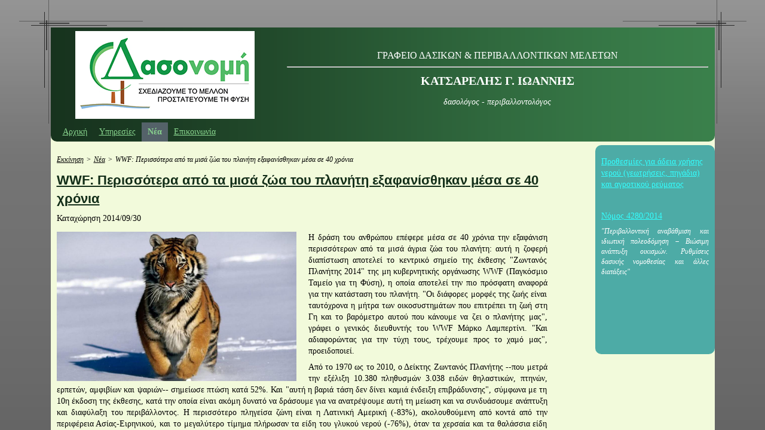

--- FILE ---
content_type: text/html
request_url: http://www.dasonomi.gr/nea/wwf-perissotera-apo-ta-misa-zoa-tou-planete-exaphanisthekan-mesa-se-40-khronia/
body_size: 45107
content:
<!DOCTYPE html PUBLIC "-//W3C//DTD XHTML 1.0 Transitional//EN" "http://www.w3.org/TR/xhtml1/DTD/xhtml1-transitional.dtd">
<html xmlns="http://www.w3.org/1999/xhtml" xml:lang="el-GR" lang="el-GR">
<head>
	<meta charset="utf-8">
	<title>WWF: Περισσότερα από τα μισά ζώα του πλανήτη εξαφανίσθηκαν μέσα σε 40 χρόνια - Δασονομή - Γραφείο Δασικών &amp; Περιβαλλοντικών Μελετών Κατσαρέλη Ιωάννη</title>
	<meta name="description" content="52% λιγότερα τα είδη ζώων στον πλανήτη μέσα σε 40 χρόνια σύμφωνα με την διετή αναφορά Ζωντανός Πλανήτης (Living Planet Report 2014)"><meta name="keywords" content="Ζωντανός Πλανήτης, αναφορά, WWF, βιοποικιλότητα"><meta name="generator" content="Parallels Presence Builder 11.5.13">
	<link rel="stylesheet" href="../../css/style.css?template=generic">
	<script src="../../js/css_browser_selector.js"></script>
	<link type="text/css" href="../../modules/navigation/navigation.css?template=generic" rel="stylesheet">
<script type="text/javascript" src="../../components/jquery/jquery.min.js?ac=11.5.13_"></script>
<link type="text/css" href="../../css/breadcrumbs-0b3068ce-e1fd-2e7d-b0ff-e31bb07ee45f.css?template=generic" rel="stylesheet">
<link type="text/css" href="../../modules/text/text.css?template=generic" rel="stylesheet">
<script type="text/javascript" src="../../modules/text/text.js?ac=11.5.13_"></script>
<link type="text/css" href="../../css/navigation-955c1fb5-41de-10a2-d790-fe142a3a0418.css?template=generic" rel="stylesheet">
<!--[if IE]><style type="text/css">.background23-black{-ms-filter:filter: progid:DXImageTransform.Microsoft.AlphaImageLoader(src="../../images/background23-black.png?template=generic",sizingmethod=scale,enabled=true);filter: progid:DXImageTransform.Microsoft.AlphaImageLoader(src="../../images/background23-black.png?template=generic",sizingmethod=scale,enabled=true);}.background23-black form {position: relative;}.background20-black{-ms-filter:filter: progid:DXImageTransform.Microsoft.AlphaImageLoader(src="../../images/background20-black.png?template=generic",sizingmethod=scale,enabled=true);filter: progid:DXImageTransform.Microsoft.AlphaImageLoader(src="../../images/background20-black.png?template=generic",sizingmethod=scale,enabled=true);}.background20-black form {position: relative;}</style><![endif]--><style type="text/css"></style><style type="text/css">.watermark-content {border-radius:10px 10px 10px 10px;}
.content {border-radius:10px 10px 10px 10px;}
.column1 {border-radius:10px 10px 10px 10px;}
.column2 {border-radius:10px 10px 10px 10px;}
.header {border-radius:0 0 10px 10px;}
.footer {border-radius:10px 10px 10px 10px;}
#content .container-content-inner {padding-bottom: 10px}
#content .container-content-inner {padding-top: 10px}
#column1 .container-content-inner {padding-bottom: 10px}
#column1 .container-content-inner {padding-top: 10px}
#column2 .container-content-inner {padding-bottom: 10px}
#column2 .container-content-inner {padding-top: 10px}
#header .widget-header:last-child .widget-content{-webkit-border-bottom-right-radius: 10px;-moz-border-radius-bottomright: 10px;border-bottom-right-radius: 10px;-webkit-border-bottom-left-radius: 10px;-moz-border-radius-bottomleft: 10px;border-bottom-left-radius: 10px;}
#header .widget-navigation .widget-content {padding-right: 10px}
#header .widget-navigation .widget-content {padding-left: 10px}
#footer .widget-navigation .widget-content {padding-right: 10px}
#footer .widget-navigation .widget-content {padding-left: 10px}
</style>
<!--[if IE]>
	<meta http-equiv="Expires" content="Thu, 01 Dec 1994 16:00:00 GMT" />
<![endif]-->
<link rel="shortcut icon" type="image/x-icon" href="../../favicon.ico?1432801416">
<script type="text/javascript">var siteBuilderJs = jQuery.noConflict(true);</script>
	<script src="../../js/helpers.js"></script>
	<script src="../../js/style-fix.js"></script>
</head>
<body id="template" class="background23-black background">
	<div class="site-frame">
		<div id="page">
	<div id="watermark" class=" border-none">
		<div class="external-top">
			<div class="external-top-left"></div>
			<div class="external-top-right"></div>
			<div class="external-top-center"><div><div></div></div></div>
		</div>
		<div class="external-middle">
			<div class="external-left"><div><div></div></div></div>
			<div class="external-right"><div><div></div></div></div>
			<div class="watermark-content"></div>
		</div>
		<div class="external-bottom">
			<div class="external-bottom-left"></div>
			<div class="external-bottom-right"></div>
			<div class="external-bottom-center"><div><div></div></div></div>
		</div>
	</div>
	<div id="layout" class="pageContentText">
		<div id="layout-header"><div id="header" class="container header background20-black background border-none">
	<div id="header-top" class="top"><div><div></div></div></div>
	<div id="header-side" class="side"><div id="header-side2" class="side2">
		<div class="container-content">
			<div id="header-content">
				<div class="container-content-inner" id="header-content-inner">
	<table class="widget-columns-table"><tr><td class="widget-columns-column" style="width: 34.414%"><div id="widget-c397079c-4027-6798-dcd0-639aec650605" class="widget widget-site_logo"><div class="widget-content" style="text-align: center;"><a href="../../"><img src="../../attachments/Logo/dasonomi-logo_NO-SITE_website.jpg?template=generic" alt=""  /></a></div></div></td><td class="widget-columns-split widget-columns-column"></td><td class="widget-columns-column" style="width: 65.586%"><div class="widget widget-text" id="widget-8bd19add-130f-ab2d-a400-a22cd08eba38">
			<div class="widget-content"><p style="text-align: center;">&nbsp;</p>
<p style="text-align: center;"><span style="font-family: Tahoma; font-size: 16px; color: #ffffff;">&Gamma;&Rho;&Alpha;&Phi;&Epsilon;&Iota;&Omicron; &Delta;&Alpha;&Sigma;&Iota;&Kappa;&Omega;&Nu; &amp; &Pi;&Epsilon;&Rho;&Iota;&Beta;&Alpha;&Lambda;&Lambda;&Omicron;&Nu;&Tau;&Iota;&Kappa;&Omega;&Nu; &Mu;&Epsilon;&Lambda;&Epsilon;&Tau;&Omega;&Nu;</span></p>
<hr />
<p style="text-align: center;"><span style="font-size: 20px; font-weight: bold; color: #ffffff;"><span style="font-family: Trebuchet MS;">&Kappa;&Alpha;&Tau;&Sigma;&Alpha;&Rho;&Epsilon;&Lambda;&Eta;&Sigma; &Gamma;. &Iota;&Omega;&Alpha;&Nu;&Nu;&Eta;&Sigma;</span></span></p>
<p style="text-align: center;"><span style="font-family: Trebuchet MS; font-style: italic; color: #ffffff;"><span style="font-family: Comic Sans MS;">&delta;&alpha;&sigma;&omicron;&lambda;ό&gamma;&omicron;&sigmaf; - &pi;&epsilon;&rho;&iota;&beta;&alpha;&lambda;&lambda;&omicron;&nu;&tau;&omicron;&lambda;ό&gamma;&omicron;&sigmaf;</span></span><span style="font-size: 18px; font-family: Trebuchet MS;"><br /></span></p></div>
		</div></td></tr></table>

	<div class="widget widget-navigation" id="widget-955c1fb5-41de-10a2-d790-fe142a3a0418">
				<div class="widget-content"><a id="navigation-toggle-955c1fb5-41de-10a2-d790-fe142a3a0418"></a><ul class="navigation" id="navigation-955c1fb5-41de-10a2-d790-fe142a3a0418">
	
		<li class="normal">
			<a href="../../">
				<span class="navigation-item-bullet">></span>
				<span class="navigation-item-text">Αρχική</span>
			</a>
			
		</li><li class="normal navigation-item-expand">
			<a href="../../uperesies/">
				<span class="navigation-item-bullet">></span>
				<span class="navigation-item-text">Υπηρεσίες</span>
			</a>
			<ul>
			
				<li class="normal">
					<a href="../../uperesies/photoermeneies/">
						<span class="navigation-item-bullet">></span>
						<span class="navigation-item-text">Φωτοερμηνείες</span>
					</a>
					
				</li>
			
			</ul>
		</li><li class="normal childselected ">
			<a href="../../nea/">
				<span class="navigation-item-bullet">></span>
				<span class="navigation-item-text">Νέα</span>
			</a>
			
		</li><li class="normal">
			<a href="../../epikoinonia/">
				<span class="navigation-item-bullet">></span>
				<span class="navigation-item-text">Επικοινωνία</span>
			</a>
			
		</li>
	
</ul></div>
			</div>
</div>
			</div>
		</div>
	</div></div>
	<div id="header-bottom" class="bottom"><div><div></div></div></div>
</div></div><div id="layout-content" class=""><div id="columns"><div id="column2" class="container column2 column column-right border-none">
	<div id="column2-top" class="top"><div><div></div></div></div>
	<div id="column2-side" class="side"><div id="column2-side2" class="side2">
		<div class="container-content">
			<div id="column2-content">
				<div class="container-content-inner" id="column2-content-inner">
	

	<div class="widget widget-text" id="widget-99c17d79-029a-ba6e-30b5-0428791c99f9">
			<div class="widget-content"><p style="text-align: left;"><a class=" link" href="http://www.dasonomi.gr/nea/elexe-e-prothesmia-eggraphes-sto-e-m-s-u-gia-uphistamena-dikaiomata-khreses-nerou/">&Pi;&rho;&omicron;&theta;&epsilon;&sigma;&mu;ί&epsilon;&sigmaf; &gamma;&iota;&alpha; ά&delta;&epsilon;&iota;&alpha; &chi;&rho;ή&sigma;&eta;&sigmaf; &nu;&epsilon;&rho;&omicron;ύ&nbsp;(&gamma;&epsilon;&omega;&tau;&rho;ή&sigma;&epsilon;&iota;&sigmaf;, &pi;&eta;&gamma;ά&delta;&iota;&alpha;) &kappa;&alpha;&iota; &alpha;&gamma;&rho;&omicron;&tau;&iota;&kappa;&omicron;ύ &rho;&epsilon;ύ&mu;&alpha;&tau;&omicron;&sigmaf;</a></p>
<p>&nbsp;</p>
<p><a class=" link" style="line-height: 1.42;" href="http://dasonomi.gr/data/documents/N.4280_2014.pdf" target="_blank">&Nu;ό&mu;&omicron;&sigmaf; 4280/2014</a>&nbsp;</p>
<p style="text-align: justify;"><span style="font-size: 12px;"><span style="font-style: italic;">"&Pi;&epsilon;&rho;&iota;&beta;&alpha;&lambda;&lambda;&omicron;&nu;&tau;&iota;&kappa;ή &alpha;&nu;&alpha;&beta;ά&theta;&mu;&iota;&sigma;&eta; &kappa;&alpha;&iota; &iota;&delta;&iota;&omega;&tau;&iota;&kappa;ή &pi;&omicron;&lambda;&epsilon;&omicron;&delta;ό&mu;&eta;</span><span style="font-style: italic;">&sigma;&eta; &minus; &Beta;&iota;ώ&sigma;&iota;&mu;&eta; &alpha;&nu;ά&pi;&tau;&upsilon;&xi;&eta; &omicron;&iota;&kappa;&iota;&sigma;&mu;ώ&nu;. &Rho;&upsilon;&theta;&mu;ί&sigma;&epsilon;&iota;&sigmaf; &delta;&alpha;&sigma;&iota;&kappa;ή&sigmaf;&nbsp;</span></span><span style="font-size: 12px; font-style: italic;">&nu;&omicron;&mu;&omicron;&theta;&epsilon;&sigma;ί&alpha;&sigmaf; &kappa;&alpha;&iota; ά&lambda;&lambda;&epsilon;&sigmaf; &delta;&iota;&alpha;&tau;ά&xi;&epsilon;&iota;&sigmaf;"</span></p></div>
		</div>

	
</div>
			</div>
		</div>
	</div></div>
	<div id="column2-bottom" class="bottom"><div><div></div></div></div>
</div><div id="content" class="container content border-none">
	<div id="content-top" class="top"><div><div></div></div></div>
	<div id="content-side" class="side"><div id="content-side2" class="side2">
		<div class="container-content">
			<div id="content-content">
				<div class="container-content-inner" id="content-content-inner">
	<div class="widget widget-breadcrumbs" id="widget-0b3068ce-e1fd-2e7d-b0ff-e31bb07ee45f"><div class="widget-content"><div itemscope="itemscope" itemtype="http://data-vocabulary.org/Breadcrumb"><a class="page" href="../../" itemprop="url"><span itemprop="title">Εκκίνηση</span></a><span class="separator">&gt;</span></div><div itemscope="itemscope" itemtype="http://data-vocabulary.org/Breadcrumb"><a class="page" href="../../nea/" itemprop="url"><span itemprop="title">Νέα</span></a><span class="separator">&gt;</span></div><div itemscope="itemscope" itemtype="http://data-vocabulary.org/Breadcrumb"><span itemprop="title" class="page">WWF: Περισσότερα από τα μισά ζώα του πλανήτη εξαφανίσθηκαν μέσα σε 40 χρόνια</span></div></div></div>

	<div id="widget-427b7f43-85e3-f565-7557-bb4d2584b396" class="widget widget-blog_post"><h2 class="widget-title"><a href="../../nea/wwf-perissotera-apo-ta-misa-zoa-tou-planete-exaphanisthekan-mesa-se-40-khronia/">WWF: Περισσότερα από τα μισά ζώα του πλανήτη εξαφανίσθηκαν μέσα σε 40 χρόνια</a></h2><div class="widget-content"><div class="widget-blog_post-created">Καταχώρηση <em>2014/09/30</em></div><div class="widget-blog_post-content"><div class="widget widget-text" id="widget-d6524615-4a93-19a3-b6c8-0cb5e5a9467a">
			<div class="widget-content"><p><a class=" link" style="line-height: 1.42;" href="http://s.kathimerini.gr/resources/2014-09/amur-tiger-thumb-large.jpg"><img id="ext-gen2927" style="float: left; margin-right: 20px;" title="52% &lambda;&iota;&gamma;ό&tau;&epsilon;&rho;&alpha; &tau;&alpha; &epsilon;ί&delta;&eta; &zeta;ώ&omega;&nu; &sigma;&tau;&omicron;&nu; &pi;&lambda;&alpha;&nu;ή&tau;&eta; &alpha;&pi;ό &tau;&omicron; 1970" src="http://s.kathimerini.gr/resources/2014-09/amur-tiger-thumb-large.jpg?1412239566045" alt="52% &lambda;&iota;&gamma;ό&tau;&epsilon;&rho;&alpha; &tau;&alpha; &epsilon;ί&delta;&eta; &zeta;ώ&omega;&nu; &sigma;&tau;&omicron;&nu; &pi;&lambda;&alpha;&nu;ή&tau;&eta; &alpha;&pi;ό &tau;&omicron; 1970" width="401" height="250" data-caption="" /></a></p>
<div class="row">
<div class="large-9 columns">
<p id="item-photo-description" style="text-align: justify;"><span style="line-height: 1.42;">&Eta; &delta;&rho;ά&sigma;&eta; &tau;&omicron;&upsilon; &alpha;&nu;&theta;&rho;ώ&pi;&omicron;&upsilon; &epsilon;&pi;έ&phi;&epsilon;&rho;&epsilon; &mu;έ&sigma;&alpha; &sigma;&epsilon; 40 &chi;&rho;ό&nu;&iota;&alpha; &tau;&eta;&nu; &epsilon;&xi;&alpha;&phi;ά&nu;&iota;&sigma;&eta; &pi;&epsilon;&rho;&iota;&sigma;&sigma;ό&tau;&epsilon;&rho;&omega;&nu; &alpha;&pi;ό &tau;&alpha; &mu;&iota;&sigma;ά ά&gamma;&rho;&iota;&alpha; &zeta;ώ&alpha; &tau;&omicron;&upsilon; &pi;&lambda;&alpha;&nu;ή&tau;&eta;: &alpha;&upsilon;&tau;ή &eta; &zeta;&omicron;&phi;&epsilon;&rho;ή &delta;&iota;&alpha;&pi;ί&sigma;&tau;&omega;&sigma;&eta; &alpha;&pi;&omicron;&tau;&epsilon;&lambda;&epsilon;ί &tau;&omicron; &kappa;&epsilon;&nu;&tau;&rho;&iota;&kappa;ό &sigma;&eta;&mu;&epsilon;ί&omicron; &tau;&eta;&sigmaf; έ&kappa;&theta;&epsilon;&sigma;&eta;&sigmaf; "&Zeta;&omega;&nu;&tau;&alpha;&nu;ό&sigmaf; &Pi;&lambda;&alpha;&nu;ή&tau;&eta;&sigmaf; 2014" &tau;&eta;&sigmaf; &mu;&eta; &kappa;&upsilon;&beta;&epsilon;&rho;&nu;&eta;&tau;&iota;&kappa;ή&sigmaf; &omicron;&rho;&gamma;ά&nu;&omega;&sigma;&eta;&sigmaf; WWF (&Pi;&alpha;&gamma;&kappa;ό&sigma;&mu;&iota;&omicron; &Tau;&alpha;&mu;&epsilon;ί&omicron; &gamma;&iota;&alpha; &tau;&eta; &Phi;ύ&sigma;&eta;), &eta; &omicron;&pi;&omicron;ί&alpha; &alpha;&pi;&omicron;&tau;&epsilon;&lambda;&epsilon;ί &tau;&eta;&nu; &pi;&iota;&omicron; &pi;&rho;ό&sigma;&phi;&alpha;&tau;&eta; &alpha;&nu;&alpha;&phi;&omicron;&rho;ά &gamma;&iota;&alpha; &tau;&eta;&nu; &kappa;&alpha;&tau;ά&sigma;&tau;&alpha;&sigma;&eta; &tau;&omicron;&upsilon; &pi;&lambda;&alpha;&nu;ή&tau;&eta;. "&Omicron;&iota; &delta;&iota;ά&phi;&omicron;&rho;&epsilon;&sigmaf; &mu;&omicron;&rho;&phi;έ&sigmaf; &tau;&eta;&sigmaf; &zeta;&omega;ή&sigmaf; &epsilon;ί&nu;&alpha;&iota; &tau;&alpha;&upsilon;&tau;ό&chi;&rho;&omicron;&nu;&alpha; &eta; &mu;ή&tau;&rho;&alpha; &tau;&omega;&nu; &omicron;&iota;&kappa;&omicron;&sigma;&upsilon;&sigma;&tau;&eta;&mu;ά&tau;&omega;&nu; &pi;&omicron;&upsilon; &epsilon;&pi;&iota;&tau;&rho;έ&pi;&epsilon;&iota; &tau;&eta; &zeta;&omega;ή &sigma;&tau;&eta; &Gamma;&eta; &kappa;&alpha;&iota; &tau;&omicron; &beta;&alpha;&rho;ό&mu;&epsilon;&tau;&rho;&omicron; &alpha;&upsilon;&tau;&omicron;ύ &pi;&omicron;&upsilon; &kappa;ά&nu;&omicron;&upsilon;&mu;&epsilon; &nu;&alpha; &zeta;&epsilon;&iota; &omicron; &pi;&lambda;&alpha;&nu;ή&tau;&eta;&sigmaf; &mu;&alpha;&sigmaf;", &gamma;&rho;ά&phi;&epsilon;&iota; &omicron; &gamma;&epsilon;&nu;&iota;&kappa;ό&sigmaf; &delta;&iota;&epsilon;&upsilon;&theta;&upsilon;&nu;&tau;ή&sigmaf; &tau;&omicron;&upsilon; WWF &Mu;ά&rho;&kappa;&omicron; &Lambda;&alpha;&mu;&pi;&epsilon;&rho;&tau;ί&nu;&iota;. "&Kappa;&alpha;&iota; &alpha;&delta;&iota;&alpha;&phi;&omicron;&rho;ώ&nu;&tau;&alpha;&sigmaf; &gamma;&iota;&alpha; &tau;&eta;&nu; &tau;ύ&chi;&eta; &tau;&omicron;&upsilon;&sigmaf;, &tau;&rho;έ&chi;&omicron;&upsilon;&mu;&epsilon; &pi;&rho;&omicron;&sigmaf; &tau;&omicron; &chi;&alpha;&mu;ό &mu;&alpha;&sigmaf;", &pi;&rho;&omicron;&epsilon;&iota;&delta;&omicron;&pi;&omicron;&iota;&epsilon;ί.</span></p>
<div class="freetext">
<p style="text-align: justify;">&Alpha;&pi;ό &tau;&omicron; 1970 &omega;&sigmaf; &tau;&omicron; 2010, &omicron; &Delta;&epsilon;ί&kappa;&tau;&eta;&sigmaf; &Zeta;&omega;&nu;&tau;&alpha;&nu;ό&sigmaf; &Pi;&lambda;&alpha;&nu;ή&tau;&eta;&sigmaf; --&pi;&omicron;&upsilon; &mu;&epsilon;&tau;&rho;ά &tau;&eta;&nu; &epsilon;&xi;έ&lambda;&iota;&xi;&eta; 10.380 &pi;&lambda;&eta;&theta;&upsilon;&sigma;&mu;ώ&nu; 3.038 &epsilon;&iota;&delta;ώ&nu; &theta;&eta;&lambda;&alpha;&sigma;&tau;&iota;&kappa;ώ&nu;, &pi;&tau;&eta;&nu;ώ&nu;, &epsilon;&rho;&pi;&epsilon;&tau;ώ&nu;, &alpha;&mu;&phi;&iota;&beta;ί&omega;&nu; &kappa;&alpha;&iota; &psi;&alpha;&rho;&iota;ώ&nu;-- &sigma;&eta;&mu;&epsilon;ί&omega;&sigma;&epsilon; &pi;&tau;ώ&sigma;&eta; &kappa;&alpha;&tau;ά 52%.&nbsp;&Kappa;&alpha;&iota; "&alpha;&upsilon;&tau;ή &eta; &beta;&alpha;&rho;&iota;ά &tau;ά&sigma;&eta; &delta;&epsilon;&nu; &delta;ί&nu;&epsilon;&iota; &kappa;&alpha;&mu;&iota;ά έ&nu;&delta;&epsilon;&iota;&xi;&eta; &epsilon;&pi;&iota;&beta;&rho;ά&delta;&upsilon;&nu;&sigma;&eta;&sigmaf;", &sigma;ύ&mu;&phi;&omega;&nu;&alpha; &mu;&epsilon; &tau;&eta; 10&eta; έ&kappa;&delta;&omicron;&sigma;&eta; &tau;&eta;&sigmaf; έ&kappa;&theta;&epsilon;&sigma;&eta;&sigmaf;, &kappa;&alpha;&tau;ά &tau;&eta;&nu; &omicron;&pi;&omicron;ί&alpha; &epsilon;ί&nu;&alpha;&iota; &alpha;&kappa;ό&mu;&eta; &delta;&upsilon;&nu;&alpha;&tau;ό &nu;&alpha; &delta;&rho;ά&sigma;&omicron;&upsilon;&mu;&epsilon; &gamma;&iota;&alpha; &nu;&alpha; &alpha;&nu;&alpha;&tau;&rho;έ&psi;&omicron;&upsilon;&mu;&epsilon; &alpha;&upsilon;&tau;ή &tau;&eta; &mu;&epsilon;ί&omega;&sigma;&eta; &kappa;&alpha;&iota; &nu;&alpha; &sigma;&upsilon;&nu;&delta;&upsilon;ά&sigma;&omicron;&upsilon;&mu;&epsilon; &alpha;&nu;ά&pi;&tau;&upsilon;&xi;&eta; &kappa;&alpha;&iota; &delta;&iota;&alpha;&phi;ύ&lambda;&alpha;&xi;&eta; &tau;&omicron;&upsilon; &pi;&epsilon;&rho;&iota;&beta;ά&lambda;&lambda;&omicron;&nu;&tau;&omicron;&sigmaf;.&nbsp;&Eta; &pi;&epsilon;&rho;&iota;&sigma;&sigma;ό&tau;&epsilon;&rho;&omicron; &pi;&lambda;&eta;&gamma;&epsilon;ί&sigma;&alpha; &zeta;ώ&nu;&eta; &epsilon;ί&nu;&alpha;&iota; &eta; &Lambda;&alpha;&tau;&iota;&nu;&iota;&kappa;ή &Alpha;&mu;&epsilon;&rho;&iota;&kappa;ή (-83%), &alpha;&kappa;&omicron;&lambda;&omicron;&upsilon;&theta;&omicron;ύ&mu;&epsilon;&nu;&eta; &alpha;&pi;ό &kappa;&omicron;&nu;&tau;ά &alpha;&pi;ό &tau;&eta;&nu; &pi;&epsilon;&rho;&iota;&phi;έ&rho;&epsilon;&iota;&alpha; &Alpha;&sigma;ί&alpha;&sigmaf;-&Epsilon;&iota;&rho;&eta;&nu;&iota;&kappa;&omicron;ύ, &kappa;&alpha;&iota; &tau;&omicron; &mu;&epsilon;&gamma;&alpha;&lambda;ύ&tau;&epsilon;&rho;&omicron; &tau;ί&mu;&eta;&mu;&alpha; &pi;&lambda;ή&rho;&omega;&sigma;&alpha;&nu; &tau;&alpha; &epsilon;ί&delta;&eta; &tau;&omicron;&upsilon; &gamma;&lambda;&upsilon;&kappa;&omicron;ύ &nu;&epsilon;&rho;&omicron;ύ (-76%), ό&tau;&alpha;&nu; &tau;&alpha; &chi;&epsilon;&rho;&sigma;&alpha;ί&alpha; &kappa;&alpha;&iota; &tau;&alpha; &theta;&alpha;&lambda;ά&sigma;&sigma;&iota;&alpha; &epsilon;ί&delta;&eta; &mu;&epsilon;&iota;ώ&theta;&eta;&kappa;&alpha;&nu; &kappa;&alpha;&tau;ά 39%.</p>
</div>
</div>
</div></div>
		</div><div class="widget widget-text" id="widget-3253c99a-aaf8-c3c8-4463-e4c610ea28bf">
			<div class="widget-content"><p style="text-align: justify;">&Eta; &alpha;&nu;&alpha;&kappa;&omicron;&iota;&nu;&omega;&theta;&epsilon;ί&sigma;&alpha; &mu;&epsilon;ί&omega;&sigma;&eta; &kappa;&alpha;&tau;ά 52% &epsilon;ί&nu;&alpha;&iota; &pi;&omicron;&lambda;ύ &pi;&iota;&omicron; έ&nu;&tau;&omicron;&nu;&eta; &alpha;&pi;' ό,&tau;&iota; &sigma;&tau;&iota;&sigmaf; &pi;&rho;&omicron;&eta;&gamma;&omicron;ύ&mu;&epsilon;&nu;&epsilon;&sigmaf; &epsilon;&kappa;&theta;έ&sigma;&epsilon;&iota;&sigmaf; &epsilon;&xi;&alpha;&iota;&tau;ί&alpha;&sigmaf; &alpha;&lambda;&lambda;&alpha;&gamma;ώ&nu; &sigma;&tau;&omicron;&nu; &tau;&rho;ό&pi;&omicron; &upsilon;&pi;&omicron;&lambda;&omicron;&gamma;&iota;&sigma;&mu;&omicron;ύ &omicron;&iota; &omicron;&pi;&omicron;ί&epsilon;&sigmaf; &pi;&rho;&omicron;&tau;&epsilon;ί&nu;&omicron;&upsilon;&nu; &mu;&iota;&alpha; &pi;&iota;&omicron; &pi;&iota;&sigma;&tau;ή &alpha;&pi;&epsilon;&iota;&kappa;ό&nu;&iota;&sigma;&eta; &tau;&eta;&sigmaf; &pi;&alpha;&gamma;&kappa;ό&sigma;&mu;&iota;&alpha;&sigmaf; &kappa;&alpha;&tau;&alpha;&nu;&omicron;&mu;ή&sigmaf; &tau;&omega;&nu; &epsilon;&iota;&delta;ώ&nu; &tau;&omega;&nu; &sigma;&pi;&omicron;&nu;&delta;&upsilon;&lambda;&omega;&tau;ώ&nu;, &delta;&iota;&epsilon;&upsilon;&kappa;&rho;&iota;&nu;ί&zeta;&epsilon;&iota; &eta; &mu;&eta; &kappa;&upsilon;&beta;&epsilon;&rho;&nu;&eta;&tau;&iota;&kappa;ή &omicron;&rho;&gamma;ά&nu;&omega;&sigma;&eta; &pi;&omicron;&upsilon; &epsilon;&iota;&delta;&iota;&kappa;&epsilon;ύ&epsilon;&tau;&alpha;&iota; &sigma;&tau;&eta;&nu; &pi;&rho;&omicron;&sigma;&tau;&alpha;&sigma;ί&alpha; &epsilon;&iota;&delta;ώ&nu; &pi;&omicron;&upsilon; &kappa;&iota;&nu;&delta;&upsilon;&nu;&epsilon;ύ&omicron;&upsilon;&nu;.&nbsp;&Sigma;&tau;&eta;&nu; &tau;&epsilon;&lambda;&epsilon;&upsilon;&tau;&alpha;ί&alpha; &alpha;&pi;ό &tau;&iota;&sigmaf; &delta;&iota;&epsilon;&tau;&epsilon;ί&sigmaf; &alpha;&upsilon;&tau;έ&sigmaf; &epsilon;&kappa;&theta;έ&sigma;&epsilon;&iota;&sigmaf; &tau;&eta;&sigmaf;, &eta; &omicron;&pi;&omicron;ί&alpha; &chi;&rho;&omicron;&nu;&omicron;&lambda;&omicron;&gamma;&epsilon;ί&tau;&alpha;&iota; &alpha;&pi;ό &tau;&omicron; 2012, &tau;&omicron; WWF &alpha;&nu;έ&phi;&epsilon;&rho;&epsilon; &mu;&iota;&alpha; &mu;&epsilon;ί&omega;&sigma;&eta; &kappa;&alpha;&tau;ά 28% &tau;&omega;&nu; ά&gamma;&rho;&iota;&omega;&nu; &epsilon;&iota;&delta;ώ&nu; &alpha;&pi;ό &tau;&omicron; 1970 &omega;&sigmaf; &tau;&omicron; 2008. &Omicron; &delta;&epsilon;ί&kappa;&tau;&eta;&sigmaf; &delta;&epsilon;&nu; &kappa;ά&lambda;&upsilon;&pi;&tau;&epsilon; &tau;ό&tau;&epsilon; &pi;&alpha;&rho;ά 2.699 &epsilon;ί&delta;&eta;.&nbsp;&Omicron;&iota; &alpha;&iota;&tau;ί&epsilon;&sigmaf; &alpha;&upsilon;&tau;ή&sigmaf; &tau;&eta;&sigmaf; &mu;&epsilon;ί&omega;&sigma;&eta;&sigmaf;: &eta; &alpha;&pi;ώ&lambda;&epsilon;&iota;&alpha; &kappa;&alpha;&iota; &eta; &upsilon;&pi;&omicron;&beta;ά&theta;&mu;&iota;&sigma;&eta; &tau;&omega;&nu; &omicron;&iota;&kappa;&omicron;&sigma;&upsilon;&sigma;&tau;&eta;&mu;ά&tau;&omega;&nu; (&epsilon;&xi;&alpha;&iota;&tau;ί&alpha;&sigmaf; &tau;&eta;&sigmaf; &gamma;&epsilon;&omega;&rho;&gamma;ί&alpha;&sigmaf;, &tau;&eta;&sigmaf; &delta;&eta;&mu;&iota;&omicron;&upsilon;&rho;&gamma;ί&alpha;&sigmaf; &pi;ό&lambda;&epsilon;&omega;&nu;, &tau;&eta;&sigmaf; &alpha;&pi;&omicron;&delta;ά&sigma;&omega;&sigma;&eta;&sigmaf;, &tau;&eta;&sigmaf; ά&rho;&delta;&epsilon;&upsilon;&sigma;&eta;&sigmaf;, &tau;&omega;&nu; &upsilon;&delta;&rho;&omicron;&eta;&lambda;&epsilon;&kappa;&tau;&rho;&iota;&kappa;ώ&nu; &phi;&rho;&alpha;&gamma;&mu;ά&tau;&omega;&nu;...), &tau;&omicron; &kappa;&upsilon;&nu;ή&gamma;&iota; &kappa;&alpha;&iota; &eta; &upsilon;&pi;&epsilon;&rho;&alpha;&lambda;&iota;&epsilon;ί&alpha; &kappa;&alpha;&iota; &eta; &kappa;&lambda;&iota;&mu;&alpha;&tau;&iota;&kappa;ή &alpha;&lambda;&lambda;&alpha;&gamma;ή.&nbsp;Έ&tau;&sigma;&iota; &pi;&omicron;&lambda;&upsilon;ά&rho;&iota;&theta;&mu;&alpha; &psi;ά&rho;&iota;&alpha; &kappa;&alpha;&iota; &zeta;ώ&alpha; &tau;&omega;&nu; &pi;&alpha;&rho;&alpha;&lambda;ί&omega;&nu; έ&chi;&omicron;&upsilon;&nu; &epsilon;&xi;&alpha;&phi;&alpha;&nu;&iota;&sigma;&theta;&epsilon;ί &alpha;&pi;ό &tau;&omicron; &Kappa;&omicron;&upsilon;&rho;ό&nu;&gamma;&kappa;, &mu;&iota;&alpha; &zeta;ώ&nu;&eta; &tau;&eta;&sigmaf; &nu;ό&tau;&iota;&alpha;&sigmaf; &Alpha;&upsilon;&sigma;&tau;&rho;&alpha;&lambda;ί&alpha;&sigmaf; ό&pi;&omicron;&upsilon; &eta; ά&nu;&tau;&lambda;&eta;&sigma;&eta; &upsilon;&delta;ά&tau;&omega;&nu; &gamma;&iota;&alpha; ά&rho;&delta;&epsilon;&upsilon;&sigma;&eta; έ&chi;&epsilon;&iota; &alpha;&upsilon;&xi;ή&sigma;&epsilon;&iota; &tau;&eta;&nu; &alpha;&lambda;&mu;&upsilon;&rho;ό&tau;&eta;&tau;&alpha;.</p>
<p style="text-align: justify;">Ή &epsilon;&pi;ί&sigma;&eta;&sigmaf; &sigma;&tau;&eta;&nu; &Alpha;&phi;&rho;&iota;&kappa;ή, &omicron;&iota; &pi;&epsilon;&rho;&iota;&omicron;&chi;έ&sigmaf; ό&pi;&omicron;&upsilon; &zeta;&epsilon;&iota; &omicron; &epsilon;&lambda;έ&phi;&alpha;&nu;&tau;&alpha;&sigmaf; &delta;&epsilon;&nu; &alpha;&nu;&tau;&iota;&pi;&rho;&omicron;&sigma;ώ&pi;&epsilon;&upsilon;&alpha;&nu; &pi;&iota;&alpha; &tau;&omicron; 1984 &pi;&alpha;&rho;ά &mu;ό&nu;&omicron; &pi;&epsilon;&rho;ί&pi;&omicron;&upsilon; &tau;&omicron; 7% &tau;&eta;&sigmaf; &iota;&sigma;&tau;&omicron;&rho;&iota;&kappa;ή&sigmaf; &pi;&epsilon;&rho;&iota;&omicron;&chi;ή&sigmaf; &tau;&omicron;&upsilon;. &Alpha;&kappa;ό&mu;&eta; &kappa;&alpha;&iota; &sigma;' &alpha;&upsilon;&tau;έ&sigmaf; &tau;&iota;&sigmaf; &sigma;&upsilon;&nu;&theta;ή&kappa;&epsilon;&sigmaf;, &epsilon;&xi;&alpha;&iota;&tau;ί&alpha;&sigmaf; &tau;&eta;&sigmaf; &lambda;&alpha;&theta;&rho;&omicron;&theta;&eta;&rho;ί&alpha;&sigmaf;, &omicron; &alpha;&rho;&iota;&theta;&mu;ό&sigmaf; &tau;&omega;&nu; &epsilon;&lambda;&epsilon;&phi;ά&nu;&tau;&omega;&nu; &mu;&epsilon;&iota;ώ&theta;&eta;&kappa;&epsilon; &alpha;&pi;ό &tau;&omicron; 2002 &omega;&sigmaf; &tau;&omicron; 2011 &kappa;&alpha;&tau;ά 60%.<br />&Eta; &alpha;&nu;&theta;&rho;&omega;&pi;ό&tau;&eta;&tau;&alpha; &upsilon;&pi;&epsilon;&rho;&epsilon;&kappa;&mu;&epsilon;&tau;&alpha;&lambda;&lambda;&epsilon;ύ&epsilon;&tau;&alpha;&iota; &tau;&eta; &Gamma;&eta;, &kappa;&alpha;&tau;&alpha;&nu;&alpha;&lambda;ώ&nu;&epsilon;&iota; &pi;&epsilon;&rho;&iota;&sigma;&sigma;ό&tau;&epsilon;&rho;&omicron;&upsilon;&sigmaf; &phi;&upsilon;&sigma;&iota;&kappa;&omicron;ύ&sigmaf; &pi;ό&rho;&omicron;&upsilon;&sigmaf; &alpha;&pi;' ό&sigma;&omicron;&upsilon;&sigmaf; &mu;&pi;&omicron;&rho;&epsilon;ί &nu;&alpha; &alpha;&pi;&omicron;&kappa;&alpha;&tau;&alpha;&sigma;&tau;ή&sigma;&epsilon;&iota; &omicron; &pi;&lambda;&alpha;&nu;ή&tau;&eta;&sigmaf;: &kappa;&alpha;&tau;&alpha;&nu;&alpha;&lambda;ώ&nu;&epsilon;&iota; &pi;&epsilon;&rho;&iota;&sigma;&sigma;ό&tau;&epsilon;&rho;&alpha; &psi;ά&rho;&iota;&alpha; &alpha;&pi;' ό&sigma;&alpha; &gamma;&epsilon;&nu;&nu;&iota;ώ&nu;&tau;&alpha;&iota;, &epsilon;&kappa;&pi;έ&mu;&pi;&epsilon;&iota; &pi;&epsilon;&rho;&iota;&sigma;&sigma;ό&tau;&epsilon;&rho;&omicron; &delta;&iota;&omicron;&xi;&epsilon;ί&delta;&iota;&omicron; &tau;&omicron;&upsilon; ά&nu;&theta;&rho;&alpha;&kappa;&alpha; &alpha;&pi;' ό&sigma;&omicron; &mu;&pi;&omicron;&rho;&omicron;ύ&nu; &nu;&alpha; &alpha;&pi;&omicron;&rho;&rho;&omicron;&phi;ή&sigma;&omicron;&upsilon;&nu; &tau;&alpha; &delta;ά&sigma;&eta; &kappa;&alpha;&iota; &omicron;&iota; &omega;&kappa;&epsilon;&alpha;&nu;&omicron;ί...</p>
<p style="text-align: justify;">"&Sigma;ή&mu;&epsilon;&rho;&alpha; &chi;&rho;&epsilon;&iota;&alpha;&zeta;ό&mu;&alpha;&sigma;&tau;&epsilon; &tau;&eta; &delta;&eta;&mu;&iota;&omicron;&upsilon;&rho;&gamma;&iota;&kappa;ή &delta;&upsilon;&nu;&alpha;&tau;ό&tau;&eta;&tau;&alpha; &mu;&iota;ά&mu;&iota;&sigma;&eta;&sigmaf; &Gamma;&eta;&sigmaf; &gamma;&iota;&alpha; &nu;&alpha; έ&chi;&omicron;&upsilon;&mu;&epsilon; &sigma;&tau;&eta; &delta;&iota;ά&theta;&epsilon;&sigma;ή &mu;&alpha;&sigmaf; &tau;&iota;&sigmaf; &omicron;&iota;&kappa;&omicron;&lambda;&omicron;&gamma;&iota;&kappa;έ&sigmaf; &upsilon;&pi;&eta;&rho;&epsilon;&sigma;ί&epsilon;&sigmaf; &pi;&omicron;&upsilon; &alpha;&pi;&omicron;&lambda;&alpha;&mu;&beta;ά&nu;&omicron;&upsilon;&mu;&epsilon; &kappa;ά&theta;&epsilon; &chi;&rho;ό&nu;&omicron;", &upsilon;&pi;&epsilon;&nu;&theta;&upsilon;&mu;ί&zeta;&epsilon;&iota; &tau;&omicron; WWF. &nbsp;&Kappa;&alpha;&iota; &eta; "&beta;&iota;&omicron;-&iota;&kappa;&alpha;&nu;ό&tau;&eta;&tau;&alpha;", &delta;&eta;&lambda;&alpha;&delta;ή &eta; &delta;&iota;&alpha;&theta;έ&sigma;&iota;&mu;&eta; &epsilon;&pi;&iota;&phi;ά&nu;&epsilon;&iota;&alpha; &gamma;&iota;&alpha; &nu;&alpha; &epsilon;&xi;&alpha;&phi;&alpha;&lambda;&iota;&sigma;&theta;&omicron;ύ&nu; &alpha;&upsilon;&tau;ά &tau;&alpha; &alpha;&gamma;&alpha;&theta;ά &kappa;&alpha;&iota; &omicron;&iota; &upsilon;&pi;&eta;&rho;&epsilon;&sigma;ί&epsilon;&sigmaf;, &delta;&epsilon;&nu; &sigma;&tau;&alpha;&mu;&alpha;&tau;ά&epsilon;&iota; &nu;&alpha; &sigma;&upsilon;&rho;&rho;&iota;&kappa;&nu;ώ&nu;&epsilon;&tau;&alpha;&iota; &mu;&epsilon; &tau;&eta;&nu; &pi;&alpha;&gamma;&kappa;ό&sigma;&mu;&iota;&alpha; &delta;&eta;&mu;&omicron;&gamma;&rho;&alpha;&phi;&iota;&kappa;ή έ&kappa;&rho;&eta;&xi;&eta;.&nbsp;&Alpha;&pi;ό &tau;&omicron; 1961 &omega;&sigmaf; &tau;&omicron; 2010, &omicron; &pi;&lambda;&eta;&theta;&upsilon;&sigma;&mu;ό&sigmaf; &alpha;&upsilon;&xi;ή&theta;&eta;&kappa;&epsilon; &alpha;&pi;ό 3,1 &sigma;&epsilon; &sigma;&chi;&epsilon;&delta;ό&nu; 7 &delta;&iota;&sigma;&epsilon;&kappa;. &kappa;&alpha;&tau;&omicron;ί&kappa;&omicron;&upsilon;&sigmaf; &kappa;&alpha;&iota; &eta; &delta;&iota;&alpha;&theta;έ&sigma;&iota;&mu;&eta; &kappa;&alpha;&tau;ά &kappa;&epsilon;&phi;&alpha;&lambda;ή&nu; &beta;&iota;&omicron;-&iota;&kappa;&alpha;&nu;ό&tau;&eta;&tau;&alpha; &alpha;&pi;ό 32 &sigma;&epsilon; 17 &sigma;&tau;&rho;έ&mu;&mu;&alpha;&tau;&alpha; &pi;&alpha;&gamma;&kappa;&omicron;&sigma;&mu;ί&omega;&sigmaf;.</p>
<p style="text-align: justify;">&nbsp;"&Kappa;&alpha;&theta;ώ&sigmaf; &omicron; &pi;&alpha;&gamma;&kappa;ό&sigma;&mu;&iota;&omicron;&sigmaf; &pi;&lambda;&eta;&theta;&upsilon;&sigma;&mu;ό&sigmaf; &pi;&rho;ό&kappa;&epsilon;&iota;&tau;&alpha;&iota; &nu;&alpha; &phi;&theta;ά&sigma;&epsilon;&iota; &tau;&alpha; 9,6 &delta;&iota;&sigma;&epsilon;&kappa;. &kappa;&alpha;&tau;&omicron;ί&kappa;&omicron;&upsilon;&sigmaf; &tau;&omicron; 2050 &kappa;&alpha;&iota; &tau;&alpha; 11 &delta;&iota;&sigma;&epsilon;&kappa;. &tau;&omicron; 2100, &eta; &delta;&iota;&alpha;&theta;έ&sigma;&iota;&mu;&eta; &beta;&iota;&omicron;-&iota;&kappa;&alpha;&nu;ό&tau;&eta;&tau;&alpha; &gamma;&iota;&alpha; &kappa;&alpha;&theta;έ&nu;&alpha;&nu; &alpha;&pi;ό &epsilon;&mu;ά&sigmaf; &theta;&alpha; &sigma;&upsilon;&nu;&epsilon;&chi;ί&sigma;&epsilon;&iota; &nu;&alpha; &mu;&epsilon;&iota;ώ&nu;&epsilon;&tau;&alpha;&iota; (...) &mu;έ&sigma;&alpha; &sigma;' έ&nu;&alpha; &kappa;ό&sigma;&mu;&omicron; &pi;&omicron;&upsilon; &chi;&alpha;&rho;&alpha;&kappa;&tau;&eta;&rho;ί&zeta;&epsilon;&tau;&alpha;&iota; &alpha;&pi;ό &tau;&eta;&nu; &upsilon;&pi;&omicron;&beta;ά&theta;&mu;&iota;&sigma;&eta; &tau;&omega;&nu; &epsilon;&delta;&alpha;&phi;ώ&nu;, &tau;&eta;&nu; έ&lambda;&lambda;&epsilon;&iota;&psi;&eta; &gamma;&lambda;&upsilon;&kappa;&omicron;ύ &nu;&epsilon;&rho;&omicron;ύ &kappa;&alpha;&iota; &tau;&eta;&nu; ά&nu;&omicron;&delta;&omicron; &tau;&omicron;&upsilon; &kappa;ό&sigma;&tau;&omicron;&upsilon;&sigmaf; &tau;&eta;&sigmaf; &epsilon;&nu;έ&rho;&gamma;&epsilon;&iota;&alpha;&sigmaf;".&nbsp;&Pi;&omicron;&iota;ό&sigmaf; &phi;&tau;&alpha;ί&epsilon;&iota;; &Omicron;&iota; &pi;&lambda;&omicron;&upsilon;&sigma;&iota;ό&tau;&epsilon;&rho;&epsilon;&sigmaf; &chi;ώ&rho;&epsilon;&sigmaf; &epsilon;ί&nu;&alpha;&iota; &sigma;&upsilon;&nu;&omicron;&lambda;&iota;&kappa;ά &alpha;&upsilon;&tau;έ&sigmaf; &tau;&omega;&nu; &omicron;&pi;&omicron;ί&omega;&nu; &tau;&omicron; &omicron;&iota;&kappa;&omicron;&lambda;&omicron;&gamma;&iota;&kappa;ό &alpha;&pi;&omicron;&tau;ύ&pi;&omega;&mu;&alpha; &alpha;&nu;ά &kappa;ά&tau;&omicron;&iota;&kappa;&omicron; &epsilon;ί&nu;&alpha;&iota; &tau;&omicron; &pi;&iota;&omicron; &upsilon;&psi;&eta;&lambda;ό.</p>
<p style="text-align: justify;">&Tau;&omicron; 2010 &tau;&omicron; &Kappa;&omicron;&upsilon;&beta;έ&iota;&tau; &epsilon;&rho;&chi;ό&tau;&alpha;&nu; &epsilon;&pi;&iota;&kappa;&epsilon;&phi;&alpha;&lambda;ή&sigmaf; &kappa;&alpha;&iota; &alpha;&kappa;&omicron;&lambda;&omicron;&upsilon;&theta;&omicron;ύ&sigma;&alpha;&nu; &tau;&omicron; &Kappa;&alpha;&tau;ά&rho;, &tau;&alpha; &Eta;&nu;&omega;&mu;έ&nu;&alpha; &Alpha;&rho;&alpha;&beta;&iota;&kappa;ά &Epsilon;&mu;&iota;&rho;ά&tau;&alpha;, &eta; &Delta;&alpha;&nu;ί&alpha;, &tau;&omicron; &Beta;έ&lambda;&gamma;&iota;&omicron;, &tau;&omicron; &Tau;&rho;&iota;&nu;&iota;&nu;&tau;ά&nu;&tau; &kappa;&alpha;&iota; &Tau;&omicron;&mu;&pi;ά&gamma;&kappa;&omicron;, &eta; &Sigma;&iota;&gamma;&kappa;&alpha;&pi;&omicron;ύ&rho;&eta;, &omicron;&iota; &Eta;&Pi;&Alpha;, &tau;&omicron; &Mu;&pi;&alpha;&chi;&rho;έ&iota;&nu; &kappa;&alpha;&iota; &eta; &Sigma;&omicron;&upsilon;&eta;&delta;ί&alpha;. &Eta; &Gamma;&alpha;&lambda;&lambda;ί&alpha; &beta;&rho;&iota;&sigma;&kappa;ό&tau;&alpha;&nu; &sigma;&tau;&eta;&nu; 23&eta; &theta;έ&sigma;&eta; &kappa;&alpha;&iota; &sigma;&tau;&eta;&nu; &pi;&rho;&omicron;&tau;&epsilon;&lambda;&epsilon;&upsilon;&tau;&alpha;ί&alpha; &theta;έ&sigma;&eta; ή&tau;&alpha;&nu; &eta; &Kappa;ί&nu;&alpha;, &eta; &omicron;&pi;&omicron;ί&alpha; &kappa;&alpha;&tau;έ&chi;&epsilon;&iota; &omega;&sigma;&tau;ό&sigma;&omicron; &tau;&eta;&nu; &pi;&rho;ώ&tau;&eta; &theta;έ&sigma;&eta; &gamma;&iota;&alpha; &tau;&omicron; &sigma;&upsilon;&nu;&omicron;&lambda;&iota;&kappa;ό &alpha;&pi;&omicron;&tau;ύ&pi;&omega;&mu;ά &tau;&eta;&sigmaf;, &mu;&pi;&rho;&omicron;&sigma;&tau;ά &alpha;&pi;ό &tau;&iota;&sigmaf; &Eta;&Pi;&Alpha; &kappa;&alpha;&iota; &tau;&eta;&nu; &Iota;&nu;&delta;ί&alpha;. "&Eta; &chi;&rho;ή&sigma;&eta; &tau;&omega;&nu; &phi;&upsilon;&sigma;&iota;&kappa;ώ&nu; &pi;ό&rho;&omega;&nu; &kappa;&alpha;&iota; &tau;&omega;&nu; &omicron;&iota;&kappa;&omicron;&lambda;&omicron;&gamma;&iota;&kappa;ώ&nu; &upsilon;&pi;&eta;&rho;&epsilon;&sigma;&iota;ώ&nu; &tau;&omega;&nu; &chi;&omega;&rho;ώ&nu; &mu;&epsilon; &upsilon;&psi;&eta;&lambda;ά &epsilon;&iota;&sigma;&omicron;&delta;ή&mu;&alpha;&tau;&alpha; &epsilon;ί&nu;&alpha;&iota; &pi;έ&nu;&tau;&epsilon; &phi;&omicron;&rho;έ&sigmaf; &pi;&iota;&omicron; &alpha;&upsilon;&xi;&eta;&mu;έ&nu;&eta; &kappa;&alpha;&tau;ά &kappa;&epsilon;&phi;&alpha;&lambda;ή&nu; &alpha;&pi;' ό,&tau;&iota; &sigma;&tau;&iota;&sigmaf; &chi;ώ&rho;&epsilon;&sigmaf; &mu;&epsilon; &chi;&alpha;&mu;&eta;&lambda;ά &epsilon;&iota;&sigma;&omicron;&delta;ή&mu;&alpha;&tau;&alpha;" &kappa;&alpha;&iota; &sigma;&upsilon;&nu;&epsilon;&pi;ώ&sigmaf; &gamma;&iota;&alpha; &nu;&alpha; &delta;&iota;&alpha;&tau;&eta;&rho;ή&sigma;&omicron;&upsilon;&nu; &tau;&omicron; &beta;&iota;&omicron;&tau;&iota;&kappa;ό &epsilon;&pi;ί&pi;&epsilon;&delta;ό &tau;&omicron;&upsilon;&sigmaf;, &omicron;&iota; &pi;&lambda;&omicron;ύ&sigma;&iota;&epsilon;&sigmaf; &chi;ώ&rho;&epsilon;&sigmaf; &kappa;&alpha;&tau;&alpha;&phi;&epsilon;ύ&gamma;&omicron;&upsilon;&nu; &epsilon;&upsilon;&rho;έ&omega;&sigmaf; &sigma;&tau;&eta;&nu; &beta;&iota;&omicron;-&iota;&kappa;&alpha;&nu;ό&tau;&eta;&tau;&alpha; ά&lambda;&lambda;&omega;&nu;.</p>
<p style="text-align: justify;">&Alpha;&nu; &zeta;&omicron;ύ&sigma;&alpha;&mu;&epsilon; ό&lambda;&omicron;&iota; ό&pi;&omega;&sigmaf; &zeta;&omicron;&upsilon;&nu; &omicron;&iota; &pi;&omicron;&lambda;ί&tau;&epsilon;&sigmaf; &tau;&omicron;&upsilon; &Kappa;&alpha;&tau;ά&rho;, &theta;&alpha; &chi;&rho;&epsilon;&iota;&alpha;&zeta;ό&mu;&alpha;&sigma;&tau;&alpha;&nu; 4,8 &pi;&lambda;&alpha;&nu;ή&tau;&epsilon;&sigmaf; -- 3,9 &alpha;&nu; ή&mu;&alpha;&sigma;&tau;&alpha;&nu; ό&lambda;&omicron;&iota; &Alpha;&mu;&epsilon;&rho;&iota;&kappa;&alpha;&nu;&omicron;ί &kappa;&alpha;&iota; 1,4 &alpha;&nu; ή&mu;&alpha;&sigma;&tau;&alpha;&nu; ό&lambda;&omicron;&iota; &Nu;&omicron;&tau;&iota;&omicron;&alpha;&phi;&rho;&iota;&kappa;&alpha;&nu;&omicron;ί.</p>
<p style="text-align: justify;">&nbsp;</p>
<p style="text-align: justify;"><span>&Delta;&epsilon;ί&tau;&epsilon; &tau;&eta;&nu; &alpha;&nu;&alpha;&phi;&omicron;&rho;ά &gamma;&iota;&alpha; &tau;&omicron; έ&tau;&omicron;&sigmaf; 2014 <span style="font-style: italic;">(Living Planet Report 2014)</span>&nbsp;</span><a class=" link" title="Living Planet Report 2014" href="http://dasonomi.gr/data/documents/wwf_living-planet-report-2014.pdf" target="_blank">&epsilon;&delta;ώ.</a></p>
<p style="text-align: justify;">&nbsp;</p>
<p style="text-align: justify;"><span style="font-style: italic;"><span style="font-weight: bold;">&Pi;&eta;&gamma;ή:&nbsp;</span>&Eta; &Kappa;&Alpha;&Theta;&Eta;&Mu;&Epsilon;&Rho;&Iota;&Nu;&Eta;, &Alpha;&Pi;&Epsilon;-&Mu;&Pi;&Epsilon;, WWF</span></p></div>
		</div></div><div class="widget-blog_post-links"><div><a href="../../nea/ape-poia-khoria-apozemionontai-kai-posa-kerdizoun-apo-aiolika-udroelektrika-analutika-e-lista/">&laquo; Προηγούμενο</a><span> | </span><a href="../../nea/elexe-e-prothesmia-eggraphes-sto-e-m-s-u-gia-uphistamena-dikaiomata-khreses-nerou/">Επόμενο &raquo;</a></div><div><a href="../../nea/">Πίσω</a></div></div></div></div>

	
</div>
			</div>
		</div>
	</div></div>
	<div id="content-bottom" class="bottom"><div><div></div></div></div>
</div></div></div><div id="layout-footer"><div id="footer" class="container footer border-none">
	<div id="footer-top" class="top"><div><div></div></div></div>
	<div id="footer-side" class="side"><div id="footer-side2" class="side2">
		<div class="container-content">
			<div id="footer-content">
				<div class="container-content-inner" id="footer-content-inner">
	<table class="widget-columns-table"><tr><td class="widget-columns-column" style="width: 30.567%"><div class="widget widget-text" id="widget-0e5d17bc-5c5d-c156-2b95-53ebf3014876">
			<div class="widget-content"><p><span style="font-weight: bold; font-size: 16px; color: #546269;">&epsilon;&pi;&iota;&kappa;&omicron;&iota;&nu;&omega;&nu;ί&alpha;</span></p>
<p><span style="font-size: 12px; color: #546269;">&Kappa;&omicron;&mu;&nu;ά &Tau;&rho;ά&kappa;&alpha; 14 <span style="font-style: italic;">(έ&nu;&alpha;&nu;&tau;&iota; &Delta;&alpha;&sigma;&alpha;&rho;&chi;&epsilon;ί&omicron;&upsilon; Ά&mu;&phi;&iota;&sigma;&sigma;&alpha;&sigmaf;)</span></span></p>
<p><span style="font-size: 12px; color: #546269;"><span>Ά&mu;&phi;&iota;&sigma;&sigma;&alpha;&nbsp;</span>33100, &Nu;&omicron;&mu;ό&sigmaf; &Phi;&omega;&kappa;ί&delta;&alpha;&sigmaf;<br /></span></p>
<p><span style="font-size: 12px; color: #546269;">T&eta;&lambda;/Fax: 22650 28821</span></p>
<p><span style="font-size: 12px; color: #546269;">E-mail: info@dasonomi.gr<br /></span></p></div>
		</div></td><td class="widget-columns-split widget-columns-column"></td><td class="widget-columns-column" style="width: 16.789%"><div class="widget widget-text" id="widget-c1de442c-e263-e771-1929-ed3c7c6dc559">
			<div class="widget-content"><p><span style="font-weight: bold; font-size: 16px; background-color: #74c687; color: #546269;">&upsilon;&pi;&eta;&rho;&epsilon;&sigma;ί&epsilon;&sigmaf;</span></p>
<p><a class=" link" href="../../uperesies/meletes/dasikes-meletes/"><span style="font-weight: bold; font-size: 16px; background-color: #74c687; color: #546269;"><span style="font-size: 12px; font-weight: normal;">&Mu;&epsilon;&lambda;έ&tau;&epsilon;&sigmaf; &Delta;&alpha;&sigma;&iota;&kappa;έ&sigmaf;</span></span></a></p>
<p><a class=" link" href="../../uperesies/meletes/periballontikes-meletes/"><span style="font-weight: bold; font-size: 16px; background-color: #74c687; color: #546269;"><span style="font-size: 12px; font-weight: normal;">&Mu;&epsilon;&lambda;έ&tau;&epsilon;&sigmaf; <span style="font-weight: bold; font-size: 16px; background-color: #74c687; color: #546269;"><span style="font-size: 12px; font-weight: normal;">&Pi;&epsilon;&rho;&iota;&beta;&alpha;&lambda;&lambda;&omicron;&nu;&tau;&iota;&kappa;έ&sigmaf; </span></span></span></span></a></p>
<p><a class=" link" href="../../uperesies/meletes/phutotekhnikes-meletes/"><span style="font-weight: bold; font-size: 16px; background-color: #74c687; color: #546269;"><span style="font-size: 12px; font-weight: normal;">&Mu;&epsilon;&lambda;έ&tau;&epsilon;&sigmaf; &Phi;&upsilon;&tau;&omicron;&tau;&epsilon;&chi;&nu;&iota;&kappa;έ&sigmaf;</span></span></a></p>
<p><a class=" link" href="../../uperesies/antirreseis-kata-tes-dioikeses/"><span style="font-weight: bold; font-size: 16px; background-color: #74c687; color: #546269;"><span style="font-size: 12px; font-weight: normal;"><span style="font-weight: bold; font-size: 16px; background-color: #74c687; color: #546269;"><span style="font-size: 12px; font-weight: normal;">&Delta;&alpha;&sigma;&iota;&kappa;&omicron;ί &Chi;ά&rho;&tau;&epsilon;&sigmaf;</span></span></span></span></a></p></div>
		</div></td><td class="widget-columns-split widget-columns-column"></td><td class="widget-columns-column" style="width: 52.644%"><div class="widget widget-text" id="widget-b009a2fd-69d1-13c5-50e3-c2e74c779e67">
			<div class="widget-content"><p><a class=" link" href="../../uperesies/photoermeneies/"><span style="font-weight: bold; font-size: 16px; background-color: #74c687; color: #546269;"><span style="font-size: 12px; font-weight: normal;"><span style="font-weight: bold; font-size: 16px; background-color: #74c687; color: #546269;"><span style="font-size: 12px; font-weight: normal;">&Phi;&omega;&tau;&omicron;&epsilon;&rho;&mu;&eta;&nu;&epsilon;ί&epsilon;&sigmaf;</span></span></span></span></a></p>
<p><a class=" link" href="../../uperesies/topographikes-apotuposeis/"><span style="font-weight: bold; font-size: 16px; background-color: #74c687; color: #546269;"><span style="font-size: 12px; font-weight: normal;">&Tau;&omicron;&pi;&omicron;&gamma;&rho;&alpha;&phi;&iota;&kappa;ά</span></span></a></p>
<p><a class=" link" href="../../uperesies/pragmatognomosunes/"><span style="font-weight: bold; font-size: 16px; background-color: #74c687; color: #546269;"><span style="font-size: 12px; font-weight: normal;">&Pi;&rho;&alpha;&gamma;&mu;&alpha;&tau;&omicron;&gamma;&nu;&omega;&mu;&omicron;&sigma;ύ&nu;&epsilon;&sigmaf;</span></span></a></p>
<p><a class=" link" href="../../uperesies/adeiodoteseis/"><span style="font-weight: bold; font-size: 16px; background-color: #74c687; color: #546269;"><span style="font-size: 12px; font-weight: normal;">&Alpha;&delta;&epsilon;&iota;&omicron;&delta;&omicron;&tau;ή&sigma;&epsilon;&iota;&sigmaf;</span></span></a></p>
<p><span style="font-weight: bold; font-size: 16px; color: #546269;"><span style="font-size: 12px; font-weight: normal;"><a class=" link" href="../../uperesies/uperesies-sumboulou/"><span style="color: #546269;">&Upsilon;&pi;&eta;&rho;&epsilon;&sigma;ί&epsilon;&sigmaf; &sigma;&upsilon;&mu;&beta;&omicron;ύ&lambda;&omicron;&upsilon;</span></a></span></span><span style="font-weight: bold; font-size: 16px; background-color: #74c687; color: #546269;"><span style="font-size: 12px; font-weight: normal;"><br /></span></span></p></div>
		</div></td></tr></table>

	<div class="widget widget-text" id="widget-9c22eb5f-c618-e8c8-32c6-57e63ba730af">
			<div class="widget-content"><p style="text-align: center;"><span style="color: #546269;">&nbsp;&copy; 2014. &Delta;&Alpha;&Sigma;&Omicron;&Nu;&Omicron;&Mu;&Eta;. All Rights Reserved.</span></p></div>
		</div>
<div class="mobile-view-switcher"></div></div>
			</div>
		</div>
	</div></div>
	<div id="footer-bottom" class="bottom"><div><div></div></div></div>
</div></div>
	</div>
</div>
	</div>
	<script type="text/javascript" src="../../js/anti_cache.js?ac=11.5.13_"></script>
<script>
(function(i,s,o,g,r,a,m){i['GoogleAnalyticsObject']=r;i[r]=i[r]||function(){
(i[r].q=i[r].q||[]).push(arguments)},i[r].l=1*new Date();a=s.createElement(o),
m=s.getElementsByTagName(o)[0];a.async=1;a.src=g;m.parentNode.insertBefore(a,m)
})(window,document,'script','//www.google-analytics.com/analytics.js','ga');
ga('create', 'UA-40998841-1', 'dasonomi.gr');
ga('require', 'displayfeatures');
ga('send', 'pageview');
</script>

<script type="text/javascript">
window.mobileSwitcherText = "Switch to the full site";
window.desktopSwitcherText = "Switch to the mobile version";
window.mobileOptimizationsEnabled = "1";
</script><script type="text/javascript">
siteBuilderJs(document).ready(function ($) {
		$.addImagesAnimation('#widget-d6524615-4a93-19a3-b6c8-0cb5e5a9467a');	$.addImagesAnimation('#widget-3253c99a-aaf8-c3c8-4463-e4c610ea28bf');	$.addImagesAnimation('#widget-8bd19add-130f-ab2d-a400-a22cd08eba38');$("#navigation-toggle-955c1fb5-41de-10a2-d790-fe142a3a0418").click(function(e) {
				e.preventDefault();
				$("#navigation-955c1fb5-41de-10a2-d790-fe142a3a0418").slideToggle();
			});
	$.addImagesAnimation('#widget-99c17d79-029a-ba6e-30b5-0428791c99f9');	$.addImagesAnimation('#widget-0e5d17bc-5c5d-c156-2b95-53ebf3014876');	$.addImagesAnimation('#widget-c1de442c-e263-e771-1929-ed3c7c6dc559');	$.addImagesAnimation('#widget-b009a2fd-69d1-13c5-50e3-c2e74c779e67');	$.addImagesAnimation('#widget-9c22eb5f-c618-e8c8-32c6-57e63ba730af');
});
</script>
</body>
</html>

--- FILE ---
content_type: text/css
request_url: http://www.dasonomi.gr/css/style.css?template=generic
body_size: 47134
content:
.separators9-horizontal {
	height: 24px;
	background-image: url("../images/separator9.png?template=generic");
}

.separators9-vertical {
	width: 16px;
	background-image: url("../images/separator9.png?template=generic");
}.separators5-horizontal {
	height: 1px;
	background-image: url("../images/separator5.png?template=generic");
}

.separators5-vertical {
	width: 1px;
	background-image: url("../images/separator5.png?template=generic");
}.separators1-horizontal {
	height: 1px;
	background-image: url("../images/separator1.png?template=generic");
}

.separators1-vertical {
	width: 1px;
	background-image: url("../images/separator1.png?template=generic");
}.separators3-horizontal {
	height: 16px;
	background-image: url("../images/separator3.png?template=generic");
}

.separators3-vertical {
	width: 16px;
	background-image: url("../images/separator3.png?template=generic");
}.separators7-horizontal {
	height: 16px;
	background-image: url("../images/separator7.png?template=generic");
}

.separators7-vertical {
	width: 16px;
	background-image: url("../images/separator7.png?template=generic");
}.separators6-horizontal {
	height: 10px;
	background-image: url("../images/separator6.png?template=generic");
}

.separators6-vertical {
	width: 10px;
	background-image: url("../images/separator6.png?template=generic");
}.separators10-horizontal {
	height: 10px;
	background-image: url("../images/separator10.png?template=generic");
}

.separators10-vertical {
	width: 10px;
	background-image: url("../images/separator10.png?template=generic");
}.separators4-horizontal {
	height: 16px;
	background-image: url("../images/separator4.png?template=generic");
}

.separators4-vertical {
	width: 16px;
	background-image: url("../images/separator4.png?template=generic");
}.separators2-horizontal {
	height: 10px;
	background-image: url("../images/separator2.png?template=generic");
}

.separators2-vertical {
	width: 10px;
	background-image: url("../images/separator2.png?template=generic");
}.separators8-horizontal {
	height: 18px;
	background-image: url("../images/separator8.png?template=generic");
}

.separators8-vertical {
	width: 18px;
	background-image: url("../images/separator8.png?template=generic");
}.background7-black {
	background-image: url('../images/background7-black.png?template=generic');
}
.background11-black {
	background-image: url('../images/background11-black.png?template=generic');
}
.background24-white {
	background-image: url('../images/background24-white.png?template=generic');
}
.background22-black {
	background-image: url('../images/background22-black.png?template=generic');
}
.background16-black {
	background-image: url('../images/background16-black.png?template=generic');
}
.background18-black {
	background-image: url('../images/background18-black.png?template=generic');
}
.background25-white {
	background-image: url('../images/background25-white.png?template=generic');
}
.background19-black {
	background-image: url('../images/background19-black.png?template=generic');
}
.background7-white {
	background-image: url('../images/background7-white.png?template=generic');
}
.background25-black {
	background-image: url('../images/background25-black.png?template=generic');
}
.background23-white {
	background-image: url('../images/background23-white.png?template=generic');
}
.background14-black {
	background-image: url('../images/background14-black.png?template=generic');
}
.background21-black {
	background-image: url('../images/background21-black.png?template=generic');
}
.background2-white {
	background-image: url('../images/background2-white.png?template=generic');
}
.background13-black {
	background-image: url('../images/background13-black.png?template=generic');
}
.background20-black {
	background-image: url('../images/background20-black.png?template=generic');
}
.background5-white {
	background-image: url('../images/background5-white.png?template=generic');
}
.background19-white {
	background-image: url('../images/background19-white.png?template=generic');
}
.background23-black {
	background-image: url('../images/background23-black.png?template=generic');
}
.background2-black {
	background-image: url('../images/background2-black.png?template=generic');
}
.background8-black {
	background-image: url('../images/background8-black.png?template=generic');
}
.background4-black {
	background-image: url('../images/background4-black.png?template=generic');
}
.background24-black {
	background-image: url('../images/background24-black.png?template=generic');
}
.background11-white {
	background-image: url('../images/background11-white.png?template=generic');
}
.background3-white {
	background-image: url('../images/background3-white.png?template=generic');
}
.background12-black {
	background-image: url('../images/background12-black.png?template=generic');
}
.background6-white {
	background-image: url('../images/background6-white.png?template=generic');
}
.background6-black {
	background-image: url('../images/background6-black.png?template=generic');
}
.background16-white {
	background-image: url('../images/background16-white.png?template=generic');
}
.background8-white {
	background-image: url('../images/background8-white.png?template=generic');
}
.background10-white {
	background-image: url('../images/background10-white.png?template=generic');
}
.background17-white {
	background-image: url('../images/background17-white.png?template=generic');
}
.background14-white {
	background-image: url('../images/background14-white.png?template=generic');
}
.background4-white {
	background-image: url('../images/background4-white.png?template=generic');
}
.background12-white {
	background-image: url('../images/background12-white.png?template=generic');
}
.background17-black {
	background-image: url('../images/background17-black.png?template=generic');
}
.background5-black {
	background-image: url('../images/background5-black.png?template=generic');
}
.background15-black {
	background-image: url('../images/background15-black.png?template=generic');
}
.background18-white {
	background-image: url('../images/background18-white.png?template=generic');
}
.background9-black {
	background-image: url('../images/background9-black.png?template=generic');
}
.background13-white {
	background-image: url('../images/background13-white.png?template=generic');
}
.background10-black {
	background-image: url('../images/background10-black.png?template=generic');
}.background22-white {
	background-image: url('../images/background22-white.png?template=generic');
}
.background20-white {
	background-image: url('../images/background20-white.png?template=generic');
}
.background21-white {
	background-image: url('../images/background21-white.png?template=generic');
}
.background15-white {
	background-image: url('../images/background15-white.png?template=generic');
}
.background9-white {
	background-image: url('../images/background9-white.png?template=generic');
}
.background3-black {
	background-image: url('../images/background3-black.png?template=generic');
}
/* = ExtJs styles =
------------------------------------------------------------------------------ */

/*  don't change for compatibility with editor */
html, body, div, dl, dt, dd, ul, ol, li, h1, h2, h3, h4, h5, h6, pre, form, fieldset, input, p, blockquote, th, td {
	margin: 0;
	padding: 0;
}

img, body, html {
	border: 0;
}

address, caption, cite, code, dfn, em, strong, th, var {
	font-style: normal;
	font-weight: normal;
}

ol, ul {
	list-style: none;
}

caption, th {
	text-align: left;
}

h1, h2, h3, h4, h5, h6 {
	font-size: 100%;
}

q:before, q:after {
	content: '';
}

/* = Defaults =
------------------------------------------------------------------------------ */

html, body {
	height: 100%;
	overflow: hidden;
}

@media print {
	html, body {
		height: auto;
		overflow: visible;
	}
}

a img {
	border: 0;
}

input {
	margin: 0;
	padding: 0;
}

table, caption, tbody, tfoot, thead, tr, th, td {
	outline: 0;
	font-size: 100.01%;
}

table {
	border-collapse: collapse;
	border-spacing: 0;
}

:focus {
	outline: 0;
}

.clearfix {
	display: inline-block;
}

.clearfix:after {
	content: ".";
	display: block;
	height: 0;
	clear: both;
	visibility: hidden;
}

.clearfix {
	display: block;
}

* html .clearfix {
	height: 1%;
}

/* Button */
.button {
	height: 24px;
	border: 0;
	cursor: default;
}

.button .l, .button .r {
	width: 5px;
	background-repeat: no-repeat;
}

.button .l {
	background-image: url('../images/button/button-l.png?template=generic');
}

.button .r {
	background-image: url('../images/button/button-r.png?template=generic');
}

.button .m {
	color: #212121;
	font: 11px Tahoma, sans-serif;
	background-image: url('../images/button/button-bg.png?template=generic');
}

.button .m i {
	display: none;
	padding-left: 21px;
	background-position: top center;
	background-repeat: no-repeat;
	line-height: 16px;
}

.button-hover .l {
	background-image: url('../images/button/button-hl.png?template=generic');
}

.button-hover .r {
	background-image: url('../images/button/button-hr.png?template=generic');
}

.button-hover .m {
	background-image: url('../images/button/button-hbg.png?template=generic');
}

.button-active .l {
	background-image: url('../images/button/button-al.png?template=generic');
}

.button-active .r {
	background-image: url('../images/button/button-ar.png?template=generic');
}

.button-active .m {
	background-image: url('../images/button/button-abg.png?template=generic');
}

.remove-button .m i {
	display: inline;
	background-image: url('../images/icons/delete-icon.png?template=generic');
}

.fullsize-button .m i {
	display: inline;
	background-image: url('../images/icons/fullsize-icon.png?template=generic');
	padding-left: 17px;
}

/* List */
.pageContentText {
	line-height: 1.42;
}

.pageContentText li {
	display: list-item;
}

.pageContentText ul, .pageContentText ol {
	margin: 1.12em 0 1.12em 20px;
	padding-left: 20px;
}

.pageContentText ul {
	list-style-type: disc;
}

.pageContentText ul ul {
	list-style-type: circle;
}

.pageContentText ul ul ul {
	list-style-type: square;
}

.pageContentText ol {
	list-style-type: decimal;
}

.pageContentText ol ul, .pageContentText ul ol, .pageContentText ul ul, .pageContentText ol ol {
	margin-top: 0;
	margin-bottom: 0;
}

.pageContentText strong, .pageContentText strong * {
	font-weight: bolder;
}

.pageContentText em, .pageContentText em *, .pageContentText address, .pageContentText address * {
	font-style: italic;
}

.pageContentText .x-btn em, .pageContentText .x-btn em * {
	font-style: normal;
}

/* Heading */
.pageContentText h1 {
	margin: 0;
	padding: .335em 0;
}

.pageContentText h2 {
	padding: 0;
	margin: .375em 0;
}

.pageContentText h3 {
	font-size: 1.17em;
	margin: 0;
	padding: .415em 0;
}

.pageContentText h4, .pageContentText p, .pageContentText blockquote {
	margin: .56em 0;
	padding: 0;
}

.pageContentText h5 {
	font-size: .83em;
	margin: 0;
	padding: .75em 0;
}

.pageContentText h6 {
	font-size: .75em;
	margin: 0;
	padding: .835em 0;
}

/* Table */
.table {
	width: 100%;
	border: 1px solid #808080;
	border-collapse: collapse;
}

.table td {
	border: 1px solid #808080;
	padding: 3px 5px;
}

.pageContentText table {
	font-size: 1em;
	border-collapse: collapse;
	border-spacing: 0;
}

.pageContentText td {
	min-width: 5px;
	padding: 0.1em 0.2em;
}

/* Usability improvement: after insert user can type in every cell of a table */
.pageContentText pre {
	margin: 1em 0;
}

.pageContentText .cleared {
	height: 0;
	line-height: 0;
	font-size: 0;
}

/* Noscript*/
.noscript-warning {
	font: 11px Tahoma, sans-serif;
	color: #6f4f21;
	border: 2px solid #fff;
	-webkit-border-radius: 7px;
	-moz-border-radius: 7px;
	border-radius: 7px;
}

.noscript-warning-inner {
	padding: 0 10px;
	background: #fffec2 url('../images/noscript-warning-bg.png?template=generic') top left repeat-x;
	border: 1px solid #ffb400;
	-webkit-border-radius: 7px;
	-moz-border-radius: 7px;
	border-radius: 7px;
}

.noscript-warning-icon {
	background: transparent url('../images/icons/noscript-warning-icon.png?template=generic') left center no-repeat;
	padding: 8px 0 8px 21px;
}

.noscript-warning a {
	color: #3779ce;
}

/* Form */
.form-item, .form-note {
	margin-bottom: 10px;
}

.form-item .form-item-label {
	display: block;
}

.form-item textarea {
	overflow: auto;
}

.form-item input.error, .form-item textarea.error {
	background-color: #fcc;
}

.form-item label.error {
	padding: 0 0 0 17px;
	background: transparent url('../images/red-warn-small.png?template=generic') 2px 2px no-repeat;
}

.form-item .form-item-textfield, .form-item .form-item-textarea {
	width: 100%;
	box-sizing: border-box;
	-moz-box-sizing: border-box;
	-webkit-box-sizing: border-box;
	-ms-box-sizing: border-box;
}

.form-item .form-item-textarea {
	height: 100px;
}

/* Decorations */
.background {
	background-position: top left;
	background-repeat: no-repeat;
	background-size: 100% 100%;
	-o-background-size: 100% 100%;
	-webkit-background-size: 100% 100%;
	-khtml-background-size: 100% 100%;
	-moz-background-size: 100% 100%;
	zoom: 1;
}

.ie8 .background, .ie9 .background {
	background-image: none !important;
}

.ie8 .background a {
	position: relative;
}

.ie8 .nivoSlider a,
.ie8 .clearlooks2 a {
	position:absolute;
}

.background-custom {
	background-size: auto;
	-o-background-size: auto;
	-webkit-background-size: auto;
	-khtml-background-size: auto;
	-moz-background-size: auto;
}

#watermark {
	position: absolute; top: 0; right: 0; left: 0;
	margin: 0 auto;
}

.external-top div,
.external-middle div,
.external-bottom div {
  height: 100%;
}

.external-top-left,
.external-left,
.external-bottom-left {
  float: left;
}

.external-top-right,
.external-right,
.external-bottom-right {
  float: right;
}

.external-top-center div,
.external-bottom-center div,
.external-left div,
.external-right div {
  background-repeat: no-repeat;
}

.external-top-center>div>div,
.external-bottom-center>div>div {
  background-position: right;
}

.external-left>div>div, .external-right>div>div {
	background-position: bottom left;
}

/* = Layout =
------------------------------------------------------------------------------ */

.site-frame {
	position: relative;
	width: 100%;
	height: 100%;
	overflow: auto;
}

#page {
	height: 100%;
	position: relative;
}

#layout {
	margin: auto;
	position: relative;
	left: 0;
	right: 0;
}

#layout-header,
#layout-content,
#layout-footer {
  margin: 0 auto;
  -moz-box-sizing: border-box;
  -webkit-box-sizing: border-box;
  box-sizing: border-box;
}

#header {
	margin: auto;
}

#header-top {
	background-position: top left;
	background-repeat: no-repeat;
}

#header-top div {
	background-position: top right;
	background-repeat: no-repeat;
}

#header-top div div {
	padding: 0;
	background-repeat: repeat-x;
}

#header-side {
	background-repeat: repeat-y;
}

#header-side2 {
	background-position: top right;
	background-repeat: repeat-y;
}

#header-bottom {
	background-position: bottom left;
	background-repeat: no-repeat;
}

#header-bottom div {
	background-position: bottom right;
	background-repeat: no-repeat;
}

#header-bottom div div {
	padding: 0;
	background-position: bottom;
	background-repeat: repeat-x;
}

#header-content {
	background-position: center right;
	background-repeat: no-repeat;
	position: relative;
}

#columns {
	zoom: 1;
	-webkit-box-sizing: border-box;
	-moz-box-sizing: border-box;
	box-sizing: border-box;
	margin: auto;
}

#columns:after {
	content: ' ';
	clear: both;
	display: block;
	width: 0;
	height: 0;
	overflow: hidden;
	font-size: 0;
}

#column1-top {
	background-position: top left;
	background-repeat: no-repeat;
}

#column1-top div {
	background-position: top right;
	background-repeat: no-repeat;
}

#column1-top div div {
	padding: 0;
	background-repeat: repeat-x;
}

#column1-side {
	background-repeat: repeat-y;
}

#column1-side2 {
	background-position: top right;
	background-repeat: repeat-y;
}

#column1-bottom {
	background-position: bottom left;
	background-repeat: no-repeat;
}

#column1-bottom div {
	background-position: bottom right;
	background-repeat: no-repeat;
}

#column1-bottom div div {
	padding: 0;
	background-position: bottom;
	background-repeat: repeat-x;
}

#column2-top {
	background-position: top left;
	background-repeat: no-repeat;
}

#column2-top div {
	background-position: top right;
	background-repeat: no-repeat;
}

#column2-top div div {
	padding: 0;
	background-repeat: repeat-x;
}

#column2-side {
	background-repeat: repeat-y;
}

#column2-side2 {
	background-position: top right;
	background-repeat: repeat-y;
}

#column2-bottom {
	background-position: bottom left;
	background-repeat: no-repeat;
}

#column2-bottom div {
	background-position: bottom right;
	background-repeat: no-repeat;
}

#column2-bottom div div {
	padding: 0;
	background-position: bottom;
	background-repeat: repeat-x;
}

#content-top {
	background-position: top left;
	background-repeat: no-repeat;
}

#content-top div {
	background-position: top right;
	background-repeat: no-repeat;
}

#content-top div div {
	padding: 0;
	background-repeat: repeat-x;
}

#content-side {
	background-repeat: repeat-y;
}

#content-side2 {
	background-position: top right;
	background-repeat: repeat-y;
}

#content-bottom {
	background-position: bottom left;
	background-repeat: no-repeat;
}

#content-bottom div {
	background-position: bottom right;
	background-repeat: no-repeat;
}

#content-bottom div div {
	padding: 0;
	background-position: bottom;
	background-repeat: repeat-x;
}

#footer-wrapper, #footer {
	margin: auto;
}

#footer-top {
	background-position: top left;
	background-repeat: no-repeat;
}

#footer-top div {
	background-position: top right;
	background-repeat: no-repeat;
}

#footer-top div div {
	padding: 0;
	background-repeat: repeat-x;
}

#footer-side {
	background-repeat: repeat-y;
}

#footer-side2 {
	background-position: top right;
	background-repeat: repeat-y;
}

#footer-bottom {
	background-position: bottom left;
	background-repeat: no-repeat;
}

#footer-bottom div {
	background-position: bottom right;
	background-repeat: no-repeat;
}

#footer-bottom div div {
	padding: 0;
	background-position: bottom;
	background-repeat: repeat-x;
}

#header .container-content, #footer .container-content {
	margin: 0 auto;
	box-sizing: border-box;
	-moz-box-sizing: border-box;
	-webkit-box-sizing: border-box;
	-ms-box-sizing: border-box;
}

#footer-content {
	position: relative;
}

#header-content, #footer-content {
	min-height: 24px;
	height: auto !important;
	height: 24px;
}

.elastic-container {
	width: auto !important;
}

.elastic-container #columns {
	margin: auto;
}

/* = Widgets =
------------------------------------------------------------------------------ */

.widget {
	padding: 5px 10px;
}

.widget-content {
	overflow-x: hidden;
}

.widget .widget-title {
	padding-top: 0;
	margin-top: 0;
}

.widget-pagecontent {
	padding: 0;
}

.widget-pagecontent > .widget-content {
	overflow-x: visible;
}

/* Breadcrumbs */
.widget-breadcrumbs div {
	display: inline;
}

.widget-breadcrumbs div.widget-content {
	display: block;
}

.widget-breadcrumbs .icon, .widget-breadcrumbs .icon-with-title {
	display: inline-block;
	vertical-align: middle;
	width: 16px;
	height: 16px;
	background: transparent url("../images/home.gif?template=generic") center left no-repeat;
}

.widget-breadcrumbs .icon-with-title {
	margin: 0 5px 0 0;
}

.widget-breadcrumbs .separator, .widget-breadcrumbs .page {
	display: inline-block;
	vertical-align: middle;
}

.widget-breadcrumbs .separator {
	margin: 0 5px;
}

.promofooter {
	text-align: center;
	padding: 5px 10px;
}

.promofooter a {
	color: inherit;
}

.promofooter.after-external-border {
	margin-top: 60px;
	margin-bottom: -60px;
}

/* Header */
.widget-header {
	overflow: hidden;
	position: relative;
	padding: 0;
}

.widget-header img {
	display: block;
}

.widget-header .widget-content {
	zoom: 1;
}

.header-logo {
	position: absolute;
}

.header-title, .header-subtitle {
	position: absolute;
	white-space: nowrap;
}

.stroke-white {
	text-shadow: -1px -1px 0 #fff, 1px -1px 0 #fff, -1px 1px 0 #fff, 1px 1px 0 #fff;
	filter: progid:DXImageTransform.Microsoft.Glow(color = #ffffff, strength = 2);
}

.stroke-black {
	text-shadow: -1px -1px 0 #000, 1px -1px 0 #000, -1px 1px 0 #000, 1px 1px 0 #000;
	filter: progid:DXImageTransform.Microsoft.Glow(color = #000000, strength = 2);
}

/* Navigation */
.widget-navigation {
	padding: 0;
}

.widget-navigation .widget-content {
	overflow-x: visible;
}

.pageContentText .navigation, .pageContentText .navigation ul {
	margin: 0;
	padding: 0;
	list-style: none;
}

.pageContentText .navigation {
	width: 100%;
	min-height: 24px;
	letter-spacing: -1em;
}

.pageContentText .navigation ul {
	display: none;
	position: absolute;
	left: 0;
	min-width: 100%;
	z-index: 1;
}

.pageContentText .navigation > li {
	display: inline-block;
	vertical-align: top;
	white-space: nowrap;
	letter-spacing: 0;
	z-index: 10;
}

.pageContentText .navigation ul li {
	display: block;
	text-align: left;
}

.pageContentText .navigation li:hover {
	position: relative;
}

.pageContentText .navigation li.navigation-item-expand:hover > ul {
	display: block;
}

.pageContentText .navigation li a {
	display: block;
	padding: 6px 10px 7px;
	text-decoration: none;
	position: relative;
}

.pageContentText .navigation ul ul {
	display: none;
	position: absolute;
	top: 3px;
	left: 100%;
	min-width: 100%;
	margin-left: -3px;
}

.column-left {
	float: left;
}

.column-right {
	float: right;
}

.column .navigation {
	text-align: left !important;
}

.column .navigation li {
	float: none;
	display: block;
	width: auto !important;
	white-space: normal;
}

.column-left .navigation ul {
	top: 3px;
	left: 100%;
	margin-left: -3px;
	min-width: 0;
}

.column-right .navigation ul {
	top: 3px;
	left: auto;
	right: 100%;
	margin-right: -3px;
	min-width: 0;
}

.column-left .navigation ul ul {
	top: 3px;
	left: 100%;
	margin-left: -3px;
	min-width: 0;
}

.column-right .navigation ul ul {
	top: 3px;
	left: auto;
	right: 100%;
	margin-right: -3px;
	min-width: 0;
}

.column .navigation ul li {
	white-space: nowrap;
	line-height: normal !important;
}

.column .navigation li a {
	line-height: normal !important;
	word-wrap: break-word;
}

.navigation-item-bullet {
	display: none;
}

.column .navigation-item-expand > a > .navigation-item-bullet,
.navigation ul .navigation-item-expand > a > .navigation-item-bullet {
	display: block;
	position: absolute;
	right: 5px;
}

.column .navigation-item-expand > a > .navigation-item-text,
.navigation ul .navigation-item-expand > a > .navigation-item-text {
	padding-right: 10px;
}

/* Search */
.widget-search-active .widget {
	display: none;
}

.widget-search-active .widget-search {
	display: block;
}

.gsc-webResult:after, .gsc-control-cse:after {
	content: none !important;
	display: block;
	height: auto;
	clear: none !important;
	visibility: hidden;
}

/* Video */
.widget-video .widget-content {
	display: block;
	text-align: center;
}

/* Text */
.widget-text {
	padding-top: 0;
	padding-bottom: 0;
	margin: 0;
}

/* Eshop */
.column .widget-eshop_basket .ecwid-minicart {
	display: block;
	margin: 0 auto;
}

.widget-eshop_catalog div.ecwid-results-topPanel div {
	white-space: normal;
}

/* Commenting */
#dsq-global-toolbar, #dsq-account-dropdown, #dsq-subscribe {
	display: none !important;
}

#dsq-content.clearfix:after {
	display: none;
}

* html #dsq-content.clearfix {
	height: auto;
}

.widget-commenting .dsq-reply {
	margin-top: 0;
}

/* Blog */
.widget-blog .widget-blog_post {
	padding: 0 10px 10px;
}

.widget-blog > .widget-content {
	overflow-x: visible;
}

.widget-blog_post .widget {
	padding: 0;
}

.widget-blog_post > .widget-content {
	overflow-x: visible;
}

.widget-blog .widget-blog-links, .widget-blog_post .widget-blog_post-links {
	text-align: center;
}

.widget-blog .widget-blog-links {
	margin: 0 auto;
}

.widget-blog_post .widget-blog_post-content {
	padding: 5px 0;
}

.widget-blog_post .widget-blog_post-links-readmore {
	text-align: left;
}

.widget-blog .widget-blog_post {
	margin-bottom: 20px;
	background: transparent url('../images/darker.png?template=generic') 0 0 repeat;
}

.widget-blog_post-created em {
	display: inline-block;
	font-style: normal;
}

/* Columns */
.widget-columns {
	margin: 2px 0;
	padding: 0;
}

.widget-columns > div.widget-content {
	overflow-x: visible;
}

.widget-columns-table {
	width: 100%;
	table-layout: fixed;
}

.widget-columns-column {
	vertical-align: top;
	border: 1px solid transparent;
}

td.widget-columns-column {
	padding: 0;
}

.widget-columns-table td.widget-columns-split {
	border: 0;
	min-width: 2px;
	width: 2px;
	padding: 0;
	margin: 0;
}

/* Pagination */
.pagination {
	font-size: 85%;
	line-height: 1.52;
	margin: 10px auto 0 auto;
}

.pagination .pagination-prev {
	padding-right: 20px;
}

.pagination .pagination-next {
	padding-left: 15px;
}

/* ReCaptcha */
table.recaptchatable {
	border: none !important;
}

/* Map */
.widget-map {
	padding: 0;
}

/* Slider */
.widget-slider {
	padding: 0;
}

.widget-slider .slider-wrapper .nivoSlider {
	margin: 0;
}

.nivoSlider img {
	height: auto;
}

.widget-slider .slider-wrapper {
	position: relative;
}

.widget-slider .slider-wrapper .nivo-controlNav {
	padding: 3px 0 0;
}

.widget-slider .widget-slider-navigation-inside .nivo-controlNav {
	z-index: 10;
	position: absolute;
	top: 12px;
	right: 15px;
}

/* Site logo */
.widget-site_logo .widget-content a {
	display: inline-block;
}

.widget-site_logo .widget-content img {
	display: block;
}

/* = Browser extensions =
------------------------------------------------------------------------------ */

/* Chrome flashblock */
div[style*="chrome-extension://gofhjkjmkpinhpoiabjplobcaignabnl"] {
	box-sizing: border-box;
}/* Layout
------------------------------------------------------------------------------ */

html.mobile-view, .mobile-view body {
	height: auto;
	overflow: visible;
}

.mobile-view .site-frame {
	position: static;
	width: auto;
	height: auto;
	overflow: visible;
}

html.opera.mobile-view .site-frame {
	overflow: visible;
}

.mobile-view #page {
	height: auto;
}

.mobile-view #layout {
	min-width: 0;
}

.mobile-view #columns,
.mobile-view .container-content {
	width: auto !important;
}

.mobile-view #layout-header,
.mobile-view #layout-content,
.mobile-view #layout-footer {
	width: auto !important;
	padding: 0;
}

.mobile-view #watermark {
	display: none;
}

.mobile-view #layout {
	padding: 0;
}

.mobile-view #columns {
	padding-left: 0;
	padding-right: 0;
}

.mobile-view #column1,
.mobile-view #column2 {
	border-radius: 0;
	float: none;
	width: auto;
}

.mobile-view #column1-content,
.mobile-view #column2-content,
.mobile-view #content-content {
	min-height: 0;
}

.mobile-view #content {
	margin-left: 0;
	margin-right: 0;
	border-radius: 0;
}

.mobile-view #header, .mobile-view #footer {
	margin: 0;
	border-radius: 0;
}

.mobile-view .widget-content {
	overflow-x: visible;
}

.mobile-view .container-empty {
	display: none !important;
}

/* Widgets
------------------------------------------------------------------------------ */

/* Video */
.mobile-view .widget-video .widget-content iframe {
	height: auto;
	max-width: 100%;
}

/* Text */
.mobile-view .widget-text img {
	height: auto;
	max-width: 100%;
	width: auto;
}

.mobile-view .image-block {
	width: 100% !important;
}

/* Image Gallery */
.mobile-view #thumb,
.mobile-view #view-tools,
.mobile-view #view-counter,
.mobile-view #view-details {
	display: none;
}

/* Columns */
.mobile-view .widget-columns-table,
.mobile-view .widget-columns-table > tbody,
.mobile-view .widget-columns-table > tbody > tr,
.mobile-view .widget-columns-table > tbody > tr > td {
	display: block;
	width: 100% !important;
}

.mobile-view .widget-columns-split {
	display: none;
}

/* Navigation */
.mobile-view .pageContentText .navigation a {
	text-align: left;
}

.mobile-view .rtl .pageContentText .navigation a {
	text-align: right;
}

.mobile-view .pageContentText .navigation > li,
.mobile-view .pageContentText .navigation ul,
.mobile-view .pageContentText .navigation ul > li,
.mobile-view .pageContentText .navigation li:hover {
	display: block;
	position: static;
	border: none !important;
}

.mobile-view .pageContentText .navigation ul li a {
	margin-left: 20px;
}

.mobile-view .rtl .pageContentText .navigation ul li a {
	margin-right: 20px;
}

.mobile-view .pageContentText .navigation ul ul {
	margin-left: 0;
	min-width: 0;
}

.mobile-view .pageContentText .navigation ul ul li a {
	margin-left: 40px;
}

.mobile-view .rtl .pageContentText .navigation ul ul li a {
	margin-right: 40px;
}

.mobile-view .navigation-item-bullet {
	display: none !important;
}

/* Map */
.mobile-view .widget-map .widget-content {
	padding: 0 40px;
}

.mobile-view .widget-map iframe {
	max-height: 300px;
}

/* Recaptcha */
.mobile-view .recaptchatable .recaptcha_image_cell {
	background: none;
	padding: 0!important;
}

.mobile-view .recaptchatable #recaptcha_image {
	border: none;
}

.mobile-view .recaptcha_input_area input#recaptcha_response_field {
	width: 100%!important;
}

.mobile-view .recaptchatable tr td {
	display: block;
}

.mobile-view .recaptchatable tr:first-child td:not(.recaptcha_image_cell) {
	float: left;
}

.mobile-view-switcher {
	display: none;
	text-align: center;
	padding: 5px 0 10px;
	text-decoration: underline;
}
#layout-header {width: 1231px;}#layout-content {width: 1231px;}#layout-footer {width: 1231px;}#layout {min-width: 1231px;}
			#watermark {width: 1231px;}
			#columns {
				padding-top: 6px;
				padding-bottom: 6px;
			}
			#column1 {
				display: none;
				width: 200px;
			}
			#column1-content {
				min-height: 350px;
			}
			#column2 {
				display: block;
				width: 200px;
			}
			#column2-content {
				min-height: 350px;
			}
			#content {
				margin-left: 0px;
				margin-right: 270px;
			}
			#content-content {
				min-height: 350px;
			}
		
		.pageContentText {font-family: "Tahoma" ;font-size: 14px ;font-weight: normal;font-style: normal;}
		.pageContentText p {text-decoration: none;}
		.pageContentText h1 {font-family: "Arial" ;font-size: 32px ;font-weight: bold;font-style: normal;text-decoration: none;}
		.pageContentText h2 {font-family: "Arial" ;font-size: 22px ;font-weight: bold;font-style: normal;text-decoration: none;}
		body {background-color: #737373;color: white;}
		.watermark-content {background-color: #F2FADB;}
		#header {background-color: #3B814C;}.header {color: #000000;}.header a {color: #0000FF;}.header a.link {color: #0000FF !important;}.header h1, .header h1 a {color: #1F1D1D;}.header h2, .header h2 a {color: #141313;}.header .navigation {background-color: transparent;}.header .navigation > li > a {color: #000000;}.header .navigation > li {background-color: transparent;}.header .navigation li.selected > a, .header .navigation li.childselected > a {color: #FFFFFF;}.header .navigation li.selected, .header .navigation li.childselected {background-color: #666161;}.header .navigation li:hover > a {color: #FFFFFF;}.header .navigation li:hover {background-color: #4DABA6;}.header .navigation ul > li > a {color: #FFFFFF;}.header .navigation ul > li {background-color: #666161;}.header .navigation ul {border: 1px solid #FFFFFF;}.header .navigation ul ul{border: 1px solid #FFFFFF;}.mobile-view .header .navigation li.selected > a,
					.mobile-view .header .navigation li.childselected > a {color: #000000;}.mobile-view .header .navigation li.selected,
					.mobile-view .header .navigation li.childselected {background-color: transparent;}.mobile-view .header .navigation li:hover > a {color: #000000 !important;}.mobile-view .header .navigation li:hover {background-color: transparent !important;}.mobile-view .header .navigation ul > li > a
						{color: #000000;}.mobile-view .header .navigation ul > li
						{background-color: transparent;}.header .widget-breadcrumbs a, .header .widget-breadcrumbs span { color: #000000; }#footer {background-color: #74C687;}.footer {color: #000000;}.footer a {color: #0000FF;}.footer a.link {color: #0000FF !important;}.footer h1, .footer h1 a {color: #1F1D1D;}.footer h2, .footer h2 a {color: #141313;}.footer .navigation {background-color: transparent;}.footer .navigation > li > a {color: #000000;}.footer .navigation > li {background-color: transparent;}.footer .navigation li.selected > a, .footer .navigation li.childselected > a {color: #FFFFFF;}.footer .navigation li.selected, .footer .navigation li.childselected {background-color: #666161;}.footer .navigation li:hover > a {color: #FFFFFF;}.footer .navigation li:hover {background-color: #4DABA6;}.footer .navigation ul > li > a {color: #FFFFFF;}.footer .navigation ul > li {background-color: #666161;}.footer .navigation ul {border: 1px solid #FFFFFF;}.footer .navigation ul ul{border: 1px solid #FFFFFF;}.mobile-view .footer .navigation li.selected > a,
					.mobile-view .footer .navigation li.childselected > a {color: #000000;}.mobile-view .footer .navigation li.selected,
					.mobile-view .footer .navigation li.childselected {background-color: transparent;}.mobile-view .footer .navigation li:hover > a {color: #000000 !important;}.mobile-view .footer .navigation li:hover {background-color: transparent !important;}.mobile-view .footer .navigation ul > li > a
						{color: #000000;}.mobile-view .footer .navigation ul > li
						{background-color: transparent;}.footer .widget-breadcrumbs a, .footer .widget-breadcrumbs span { color: #000000; }#column1 {background-color: #4DABA6;}.column1 {color: #FFFFFF;}.column1 a {color: #33FFFF;}.column1 a.link {color: #33FFFF !important;}.column1 h1, .column1 h1 a {color: #D2CFCF;}.column1 h2, .column1 h2 a {color: #E1DFDF;}.column1 .navigation {background-color: transparent;}.column1 .navigation > li > a {color: #FFFFFF;}.column1 .navigation > li {background-color: transparent;}.column1 .navigation li.selected > a, .column1 .navigation li.childselected > a {color: #FFFFFF;}.column1 .navigation li.selected, .column1 .navigation li.childselected {background-color: #666161;}.column1 .navigation li:hover > a {color: #000000;}.column1 .navigation li:hover {background-color: #F2FADB;}.column1 .navigation ul > li > a {color: #FFFFFF;}.column1 .navigation ul > li {background-color: #666161;}.column1 .navigation ul {border: 1px solid #FFFFFF;}.column1 .navigation ul ul{border: 1px solid #FFFFFF;}.mobile-view .column1 .navigation li.selected > a,
					.mobile-view .column1 .navigation li.childselected > a {color: #FFFFFF;}.mobile-view .column1 .navigation li.selected,
					.mobile-view .column1 .navigation li.childselected {background-color: transparent;}.mobile-view .column1 .navigation li:hover > a {color: #FFFFFF !important;}.mobile-view .column1 .navigation li:hover {background-color: transparent !important;}.mobile-view .column1 .navigation ul > li > a
						{color: #FFFFFF;}.mobile-view .column1 .navigation ul > li
						{background-color: transparent;}.column1 .widget-breadcrumbs a, .column1 .widget-breadcrumbs span { color: #FFFFFF; }#column2 {background-color: #4DABA6;}.column2 {color: #FFFFFF;}.column2 a {color: #33FFFF;}.column2 a.link {color: #33FFFF !important;}.column2 h1, .column2 h1 a {color: #D2CFCF;}.column2 h2, .column2 h2 a {color: #E1DFDF;}.column2 .navigation {background-color: transparent;}.column2 .navigation > li > a {color: #FFFFFF;}.column2 .navigation > li {background-color: transparent;}.column2 .navigation li.selected > a, .column2 .navigation li.childselected > a {color: #FFFFFF;}.column2 .navigation li.selected, .column2 .navigation li.childselected {background-color: #666161;}.column2 .navigation li:hover > a {color: #000000;}.column2 .navigation li:hover {background-color: #F2FADB;}.column2 .navigation ul > li > a {color: #FFFFFF;}.column2 .navigation ul > li {background-color: #666161;}.column2 .navigation ul {border: 1px solid #FFFFFF;}.column2 .navigation ul ul{border: 1px solid #FFFFFF;}.mobile-view .column2 .navigation li.selected > a,
					.mobile-view .column2 .navigation li.childselected > a {color: #FFFFFF;}.mobile-view .column2 .navigation li.selected,
					.mobile-view .column2 .navigation li.childselected {background-color: transparent;}.mobile-view .column2 .navigation li:hover > a {color: #FFFFFF !important;}.mobile-view .column2 .navigation li:hover {background-color: transparent !important;}.mobile-view .column2 .navigation ul > li > a
						{color: #FFFFFF;}.mobile-view .column2 .navigation ul > li
						{background-color: transparent;}.column2 .widget-breadcrumbs a, .column2 .widget-breadcrumbs span { color: #FFFFFF; }#content {background-color: #F2FADB;}.content {color: #000000;}.content a {color: #0000FF;}.content a.link {color: #0000FF !important;}.content h1, .content h1 a {color: #1B4325;}.content h2, .content h2 a {color: #122D18;}.content .navigation {background-color: transparent;}.content .navigation > li > a {color: #000000;}.content .navigation > li {background-color: transparent;}.content .navigation li.selected > a, .content .navigation li.childselected > a {color: #000000;}.content .navigation li.selected, .content .navigation li.childselected {background-color: #74C687;}.content .navigation li:hover > a {color: #FFFFFF;}.content .navigation li:hover {background-color: #4DABA6;}.content .navigation ul > li > a {color: #000000;}.content .navigation ul > li {background-color: #74C687;}.content .navigation ul {border: 1px solid #000000;}.content .navigation ul ul{border: 1px solid #000000;}.mobile-view .content .navigation li.selected > a,
					.mobile-view .content .navigation li.childselected > a {color: #000000;}.mobile-view .content .navigation li.selected,
					.mobile-view .content .navigation li.childselected {background-color: transparent;}.mobile-view .content .navigation li:hover > a {color: #000000 !important;}.mobile-view .content .navigation li:hover {background-color: transparent !important;}.mobile-view .content .navigation ul > li > a
						{color: #000000;}.mobile-view .content .navigation ul > li
						{background-color: transparent;}.content .widget-breadcrumbs a, .content .widget-breadcrumbs span { color: #000000; }.content div.ecwid-productBrowser-auth a {color: #0000FF;font-size: 14px ;font-family: "Tahoma" ;}.content .ecwid-productBrowser-head {color: #1B4325;}.content div.ecwid-productBrowser-subcategories-categoryName span {color: #000000;}.content .ecwid-productBrowser-categoryPath span.ecwid-productBrowser-categoryPath-categoryLabel {color: #000000;}.content div.ecwid-productBrowser-categoryPath a, .content div.ecwid-productBrowser-categoryPath a:active,.content div.ecwid-productBrowser-categoryPath a:visited {color: #0000FF;}.content .ecwid-productBrowser-categoryPath span.ecwid-productBrowser-categoryPath-separator {color: #0000FF;}.content .ecwid-minicart-mini-link, .content span.ecwid-minicart-mini-count {color: #0000FF;}.content .ecwid-results-topPanel div.ecwid-results-topPanel-itemsCountLabel {color: #000000;}.content .ecwid-results-topPanel div.ecwid-results-topPanel-viewAsPanel-current {color: #000000;}.content .ecwid-results-topPanel div.ecwid-results-topPanel-viewAsPanel-link {color: #0000FF;}.content .ecwid-results-topPanel div.gwt-Label {color: #000000;}.content div.ecwid-pager span {color: #000000;}.content div.ecwid-pager span.ecwid-pager-link-enabled, .content div.ecwid-pager span.ecwid-pager-link-enabled span {color: #0000FF;}.content .ecwid-productBrowser-head {font-size: 32px ;font-family: "Arial" ;}.content div.ecwid-productBrowser-subcategories-categoryName span {font-size: 20px ;font-family: "Tahoma" ;}.content .ecwid-productBrowser-categoryPath span.ecwid-productBrowser-categoryPath-categoryLabel {font-size: 14px ;font-family: "Tahoma" ;}.content div.ecwid-productBrowser-categoryPath a, .content div.ecwid-productBrowser-categoryPath a:active,.content div.ecwid-productBrowser-categoryPath a:visited {font-size: 14px ;font-family: "Tahoma" ;}.content .ecwid-productBrowser-categoryPath span.ecwid-productBrowser-categoryPath-separator {font-size: 14px ;font-family: "Tahoma" ;}.content .ecwid-minicart-mini-link, .content span.ecwid-minicart-mini-count {font-size: 14px ;font-family: "Tahoma" ;}.content .ecwid-results-topPanel div.ecwid-results-topPanel-itemsCountLabel {font-size: 12px ;font-family: "Tahoma" ;}.content .ecwid-results-topPanel div.ecwid-results-topPanel-viewAsPanel-current {font-size: 14px ;font-family: "Tahoma" ;}.content .ecwid-results-topPanel div.ecwid-results-topPanel-viewAsPanel-link {font-size: 14px ;font-family: "Tahoma" ;}.content .ecwid-results-topPanel div.gwt-Label {font-size: 14px ;font-family: "Tahoma" ;}.content div.ecwid-pager span {font-size: 14px ;font-family: "Tahoma" ;}.content div.ecwid-pager span.ecwid-pager-link-enabled, .content div.ecwid-pager span.ecwid-pager-link-enabled span {font-size: 14px ;font-family: "Tahoma" ;}.content div.ecwid-productBrowser-productsGrid div.ecwid-productBrowser-productNameLink a {font-size: 17px ;font-family: "Tahoma" ;}.content div.ecwid-productBrowser-productsGrid div.ecwid-productBrowser-sku {font-size: 14px ;font-family: "Tahoma" ;}.content div.ecwid-productBrowser-productsGrid div.ecwid-productBrowser-price {font-size: 20px ;font-family: "Tahoma" ;font-weight: bold;}.content div.ecwid-productBrowser-productsList div.ecwid-productBrowser-productNameLink a {font-size: 17px ;font-family: "Tahoma" ;}.content div.ecwid-productBrowser-productsList div.ecwid-productBrowser-sku {font-size: 14px ;font-family: "Tahoma" ;}.content div.ecwid-productBrowser-productsList div.ecwid-productBrowser-productsList-descr {font-size: 14px ;font-family: "Tahoma" ;}.content div.ecwid-productBrowser-productsList div.ecwid-productBrowser-price {font-size: 17px ;font-family: "Tahoma" ;font-weight: bold;}.content div.ecwid-productBrowser-productsTable div.ecwid-productBrowser-productNameLink a, .content div.ecwid-productBrowser-productsTable div.ecwid-productBrowser-sku, .content div.ecwid-productBrowser-productsTable div.ecwid-productBrowser-price, .content div.ecwid-productBrowser-productsTable-addToBagLink {font-size: 14px ;font-family: "Tahoma" ;}.content div.ecwid-productBrowser-productsTable div.ecwid-productBrowser-price {font-weight: bold;}.content div.ecwid-productBrowser-details-descr {font-size: 14px ;font-family: "Tahoma" ;}.content div.ecwid-productBrowser-productsGrid div.ecwid-productBrowser-productNameLink a, .content div.ecwid-productBrowser-productsGrid div.ecwid-productBrowser-productNameLink a:active, .content div.ecwid-productBrowser-productsGrid div.ecwid-productBrowser-productNameLink a:visited, .content div.ecwid-productBrowser-productsList div.ecwid-productBrowser-productNameLink a, .content div.ecwid-productBrowser-productsList div.ecwid-productBrowser-productNameLink a:active, .content div.ecwid-productBrowser-productsList div.ecwid-productBrowser-productNameLink a:visited {color: #000000;}.content div.ecwid-productBrowser-productsGrid div.ecwid-productBrowser-sku, .content div.ecwid-productBrowser-productsList div.ecwid-productBrowser-sku {color: #000000;}.content div.ecwid-productBrowser-productsTable div.ecwid-productBrowser-productNameLink a, .content div.ecwid-productBrowser-productsTable div.ecwid-productBrowser-productNameLink a:active, .content div.ecwid-productBrowser-productsTable div.ecwid-productBrowser-productNameLink a:visited {color: #000000;}.content div.ecwid-productBrowser-productsTable div.ecwid-productBrowser-sku {color: #000000;}.content div.ecwid-productBrowser-productsTable-addToBagLink {color: #0000FF;}.content div.ecwid-productBrowser-cart div.ecwid-productBrowser-price,.content div.ecwid-productBrowser-price {color: #FF0000;}.content div.ecwid-productBrowser-details-descr,.content div.ecwid-productBrowser-productsList-descr {color: #000000;}div.ecwid-minicart-mini-rolloverContainer { z-index: 9900 !important; }div.ecwid-minicart-mini { z-index: 9800 !important; }.external-top-left {background-image: url(../images/external-border5-black-top-left.png);}
.external-top-center {background-image: url(../images/external-border5-black-top.png);}
.external-top-center>div {background-image: url(../images/external-border5-black-top-left2.png);}
.external-top-center>div>div {background-image: url(../images/external-border5-black-top-right2.png);}
.external-top-right {background-image: url(../images/external-border5-black-top-right.png);}
.external-left {background-image: url(../images/external-border5-black-left.png);}
.external-left>div {background-image: url(../images/external-border5-black-left-top.png);}
.external-left>div>div {background-image: url(../images/external-border5-black-left-bottom.png);}
.external-right {background-image: url(../images/external-border5-black-right.png);}
.external-right>div {background-image: url(../images/external-border5-black-right-top.png);}
.external-right>div>div {background-image: url(../images/external-border5-black-right-bottom.png);}
.external-bottom-left {background-image: url(../images/external-border5-black-bottom-left.png);}
.external-bottom-center {background-image: url(../images/external-border5-black-bottom.png);}
.external-bottom-center>div {background-image: url(../images/external-border5-black-bottom-left2.png);}
.external-bottom-center>div>div {background-image: url(../images/external-border5-black-bottom-right2.png);}
.external-bottom-right {background-image: url(../images/external-border5-black-bottom-right.png);}
#layout-header {padding: 46px 60px 0;}
#layout-content {padding: 0 60px;}
#layout-footer {padding: 0 60px;}
.external-top, .external-bottom {height: 46px;}
.external-top-left, .external-top-right,
.external-bottom-left, .external-bottom-right,
.external-left, .external-right {width: 60px;}
.external-top-center, .external-bottom-center {height: 46px;}
.external-top-center, .external-bottom-center, .watermark-content {margin: 0 60px;}.border-none>.top {
				height: 0px;
				padding-left: 0px;
				background: transparent url('../images/border-none-top-left.png') top left no-repeat;
			}
			.border-none>.top  div{
				height: 0px;
				padding-right: 0px;
				background: transparent url('../images/border-none-top-right.png') top right no-repeat;
			}
			.border-none>.top  div div{
				height: 0px;
				background: transparent url('../images/border-none-top.png') top left repeat-x;
			}
			.border-none>.side{
				padding-left: 0px;
				background: transparent url('../images/border-none-left.png') top left repeat-y;
			}
			.border-none>.side>.side2{
				padding-right: 0px;
				background: transparent url('../images/border-none-right.png') top right repeat-y;
			}
			.border-none>.bottom {
				height: 0px;
				padding-left: 0px;
				background: transparent url('../images/border-none-bottom-left.png') bottom left no-repeat;
			}
			.border-none>.bottom  div{
				height: 0px;
				padding-right: 0px;
				background: transparent url('../images/border-none-bottom-right.png') bottom right no-repeat;
			}
			.border-none>.bottom  div div{
				height: 0px;
				background: transparent url('../images/border-none-bottom.png') bottom left repeat-x;
			}
			

--- FILE ---
content_type: text/css
request_url: http://www.dasonomi.gr/css/breadcrumbs-0b3068ce-e1fd-2e7d-b0ff-e31bb07ee45f.css?template=generic
body_size: 488
content:
#widget-0b3068ce-e1fd-2e7d-b0ff-e31bb07ee45f a, #widget-0b3068ce-e1fd-2e7d-b0ff-e31bb07ee45f span {font-size: 12px;line-height: 18px;color: auto;font-family: "Tahoma";}#widget-0b3068ce-e1fd-2e7d-b0ff-e31bb07ee45f .page {font-weight: normal;font-style: italic;}#widget-0b3068ce-e1fd-2e7d-b0ff-e31bb07ee45f a.page {text-decoration: underline;}#widget-0b3068ce-e1fd-2e7d-b0ff-e31bb07ee45f a.icon, #widget-0b3068ce-e1fd-2e7d-b0ff-e31bb07ee45f a.icon-with-title {height: 18px;font-size: 12px;}

--- FILE ---
content_type: text/css
request_url: http://www.dasonomi.gr/modules/text/text.css?template=generic
body_size: 567
content:
.widget-text span.image-block {
	display: inline-block;
	position: relative;
	overflow: hidden;
}

.widget-text .image-block > img {
	display: block;
}

.widget-text .image-block > span {
	display: block;
	padding: 0 0 10px 0;
	box-sizing: border-box;
	-moz-box-sizing: border-box;
	-webkit-box-sizing: border-box;
	width: 100%;
	overflow: hidden;
	font-style: italic;
	font-size: 13px;
}

.widget-text .caption-over-image > span {
	position: absolute;
	left: 0;
	bottom: 0;
	background-color: #000;
	color: #fff;
	opacity: 0.7;
	padding: 5px 10px;
	display: none;
}


--- FILE ---
content_type: text/css
request_url: http://www.dasonomi.gr/css/navigation-955c1fb5-41de-10a2-d790-fe142a3a0418.css?template=generic
body_size: 2378
content:

		#navigation-955c1fb5-41de-10a2-d790-fe142a3a0418 {
			text-align: left;
		}
		#navigation-955c1fb5-41de-10a2-d790-fe142a3a0418 li > a {
			font-family: "Tahoma";
			font-size: 14px;
		}
		#navigation-955c1fb5-41de-10a2-d790-fe142a3a0418 li > a {
			font-weight: normal;
			font-style: normal;
			text-decoration: underline;
		}
		#navigation-955c1fb5-41de-10a2-d790-fe142a3a0418 ul li > a {
			font-weight: normal;
			font-style: normal;
			text-decoration: underline;
		}
		#navigation-955c1fb5-41de-10a2-d790-fe142a3a0418 li.selected > a,
		#navigation-955c1fb5-41de-10a2-d790-fe142a3a0418 li.childselected > a,
		#navigation-955c1fb5-41de-10a2-d790-fe142a3a0418 ul li.selected > a,
		#navigation-955c1fb5-41de-10a2-d790-fe142a3a0418 ul li.childselected > a,
		#navigation-955c1fb5-41de-10a2-d790-fe142a3a0418 li.selected:hover > a,
		#navigation-955c1fb5-41de-10a2-d790-fe142a3a0418 li.childselected:hover > a,
		#navigation-955c1fb5-41de-10a2-d790-fe142a3a0418 ul li.selected:hover > a,
		#navigation-955c1fb5-41de-10a2-d790-fe142a3a0418 ul li.childselected:hover > a {
			font-weight: bold;
			font-style: normal;
			text-decoration: none;
		}
		#navigation-955c1fb5-41de-10a2-d790-fe142a3a0418 li:hover > a,
		#navigation-955c1fb5-41de-10a2-d790-fe142a3a0418 ul li:hover > a {
			font-weight: normal;
			font-style: normal;
			text-decoration: underline;
		}

		#navigation-955c1fb5-41de-10a2-d790-fe142a3a0418 { background-color: ; }
		#navigation-955c1fb5-41de-10a2-d790-fe142a3a0418 > li.normal > a { color: #8AD68F;}
		#navigation-955c1fb5-41de-10a2-d790-fe142a3a0418 > li.normal { background-color: ; }
		#navigation-955c1fb5-41de-10a2-d790-fe142a3a0418 li.selected > a, #navigation-955c1fb5-41de-10a2-d790-fe142a3a0418 li.childselected > a { color: ; }
		#navigation-955c1fb5-41de-10a2-d790-fe142a3a0418 li.selected, #navigation-955c1fb5-41de-10a2-d790-fe142a3a0418 li.childselected { background-color: #546269; }
		#navigation-955c1fb5-41de-10a2-d790-fe142a3a0418 ul > li.normal > a { color: #8AD68F; }
		#navigation-955c1fb5-41de-10a2-d790-fe142a3a0418 ul > li.normal { background-color: ; }
		#navigation-955c1fb5-41de-10a2-d790-fe142a3a0418 ul { border: 1px solid #8AD68F; }
		#navigation-955c1fb5-41de-10a2-d790-fe142a3a0418 li.normal:hover > a { color: ; }
		#navigation-955c1fb5-41de-10a2-d790-fe142a3a0418 li.normal:hover { background-color: #4DABAC; }
		